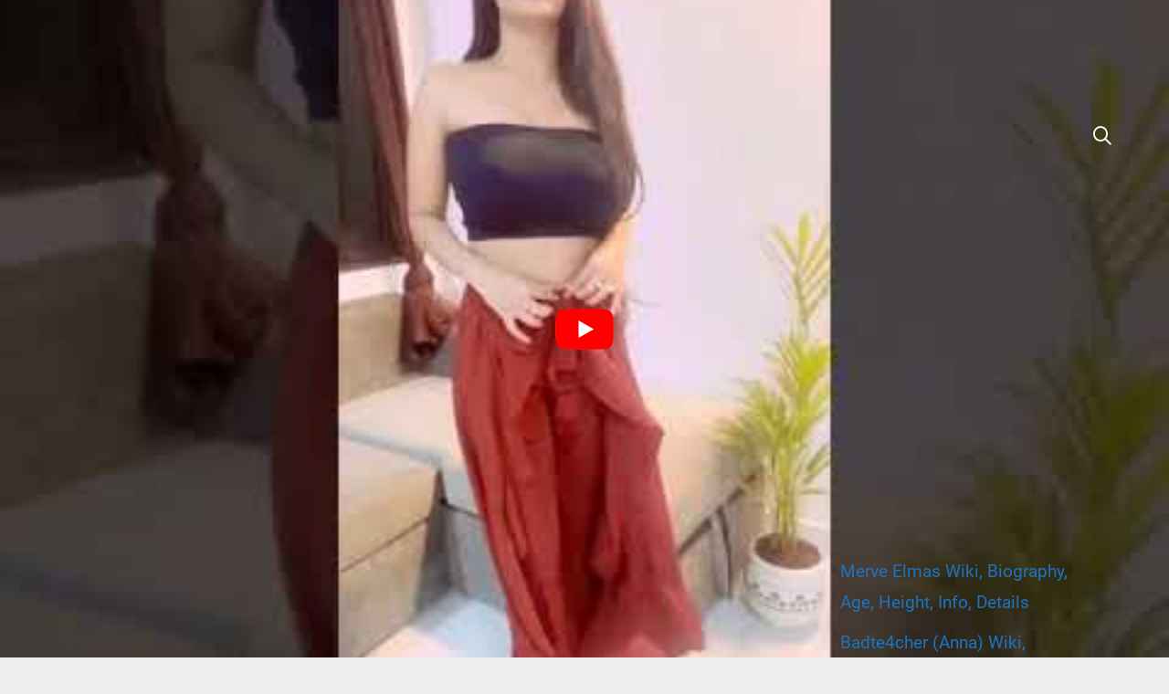

--- FILE ---
content_type: text/html; charset=UTF-8
request_url: https://www.updatedcelebrities.com/glancy-rego/
body_size: 25506
content:
<!DOCTYPE html>
<html lang="en-US">
<head><meta charset="UTF-8"><script type="1056915bbb847d973abbd4c2-text/javascript">if(navigator.userAgent.match(/MSIE|Internet Explorer/i)||navigator.userAgent.match(/Trident\/7\..*?rv:11/i)){var href=document.location.href;if(!href.match(/[?&]nowprocket/)){if(href.indexOf("?")==-1){if(href.indexOf("#")==-1){document.location.href=href+"?nowprocket=1"}else{document.location.href=href.replace("#","?nowprocket=1#")}}else{if(href.indexOf("#")==-1){document.location.href=href+"&nowprocket=1"}else{document.location.href=href.replace("#","&nowprocket=1#")}}}}</script><script type="1056915bbb847d973abbd4c2-text/javascript">class RocketLazyLoadScripts{constructor(){this.triggerEvents=["keydown","mousedown","mousemove","touchmove","touchstart","touchend","wheel"],this.userEventHandler=this._triggerListener.bind(this),this.touchStartHandler=this._onTouchStart.bind(this),this.touchMoveHandler=this._onTouchMove.bind(this),this.touchEndHandler=this._onTouchEnd.bind(this),this.clickHandler=this._onClick.bind(this),this.interceptedClicks=[],window.addEventListener("pageshow",(e=>{this.persisted=e.persisted})),window.addEventListener("DOMContentLoaded",(()=>{this._preconnect3rdParties()})),this.delayedScripts={normal:[],async:[],defer:[]},this.allJQueries=[]}_addUserInteractionListener(e){document.hidden?e._triggerListener():(this.triggerEvents.forEach((t=>window.addEventListener(t,e.userEventHandler,{passive:!0}))),window.addEventListener("touchstart",e.touchStartHandler,{passive:!0}),window.addEventListener("mousedown",e.touchStartHandler),document.addEventListener("visibilitychange",e.userEventHandler))}_removeUserInteractionListener(){this.triggerEvents.forEach((e=>window.removeEventListener(e,this.userEventHandler,{passive:!0}))),document.removeEventListener("visibilitychange",this.userEventHandler)}_onTouchStart(e){"HTML"!==e.target.tagName&&(window.addEventListener("touchend",this.touchEndHandler),window.addEventListener("mouseup",this.touchEndHandler),window.addEventListener("touchmove",this.touchMoveHandler,{passive:!0}),window.addEventListener("mousemove",this.touchMoveHandler),e.target.addEventListener("click",this.clickHandler),this._renameDOMAttribute(e.target,"onclick","rocket-onclick"))}_onTouchMove(e){window.removeEventListener("touchend",this.touchEndHandler),window.removeEventListener("mouseup",this.touchEndHandler),window.removeEventListener("touchmove",this.touchMoveHandler,{passive:!0}),window.removeEventListener("mousemove",this.touchMoveHandler),e.target.removeEventListener("click",this.clickHandler),this._renameDOMAttribute(e.target,"rocket-onclick","onclick")}_onTouchEnd(e){window.removeEventListener("touchend",this.touchEndHandler),window.removeEventListener("mouseup",this.touchEndHandler),window.removeEventListener("touchmove",this.touchMoveHandler,{passive:!0}),window.removeEventListener("mousemove",this.touchMoveHandler)}_onClick(e){e.target.removeEventListener("click",this.clickHandler),this._renameDOMAttribute(e.target,"rocket-onclick","onclick"),this.interceptedClicks.push(e),e.preventDefault(),e.stopPropagation(),e.stopImmediatePropagation()}_replayClicks(){window.removeEventListener("touchstart",this.touchStartHandler,{passive:!0}),window.removeEventListener("mousedown",this.touchStartHandler),this.interceptedClicks.forEach((e=>{e.target.dispatchEvent(new MouseEvent("click",{view:e.view,bubbles:!0,cancelable:!0}))}))}_renameDOMAttribute(e,t,n){e.hasAttribute&&e.hasAttribute(t)&&(event.target.setAttribute(n,event.target.getAttribute(t)),event.target.removeAttribute(t))}_triggerListener(){this._removeUserInteractionListener(this),"loading"===document.readyState?document.addEventListener("DOMContentLoaded",this._loadEverythingNow.bind(this)):this._loadEverythingNow()}_preconnect3rdParties(){let e=[];document.querySelectorAll("script[type=rocketlazyloadscript]").forEach((t=>{if(t.hasAttribute("src")){const n=new URL(t.src).origin;n!==location.origin&&e.push({src:n,crossOrigin:t.crossOrigin||"module"===t.getAttribute("data-rocket-type")})}})),e=[...new Map(e.map((e=>[JSON.stringify(e),e]))).values()],this._batchInjectResourceHints(e,"preconnect")}async _loadEverythingNow(){this.lastBreath=Date.now(),this._delayEventListeners(),this._delayJQueryReady(this),this._handleDocumentWrite(),this._registerAllDelayedScripts(),this._preloadAllScripts(),await this._loadScriptsFromList(this.delayedScripts.normal),await this._loadScriptsFromList(this.delayedScripts.defer),await this._loadScriptsFromList(this.delayedScripts.async);try{await this._triggerDOMContentLoaded(),await this._triggerWindowLoad()}catch(e){}window.dispatchEvent(new Event("rocket-allScriptsLoaded")),this._replayClicks()}_registerAllDelayedScripts(){document.querySelectorAll("script[type=rocketlazyloadscript]").forEach((e=>{e.hasAttribute("src")?e.hasAttribute("async")&&!1!==e.async?this.delayedScripts.async.push(e):e.hasAttribute("defer")&&!1!==e.defer||"module"===e.getAttribute("data-rocket-type")?this.delayedScripts.defer.push(e):this.delayedScripts.normal.push(e):this.delayedScripts.normal.push(e)}))}async _transformScript(e){return await this._littleBreath(),new Promise((t=>{const n=document.createElement("script");[...e.attributes].forEach((e=>{let t=e.nodeName;"type"!==t&&("data-rocket-type"===t&&(t="type"),n.setAttribute(t,e.nodeValue))})),e.hasAttribute("src")?(n.addEventListener("load",t),n.addEventListener("error",t)):(n.text=e.text,t());try{e.parentNode.replaceChild(n,e)}catch(e){t()}}))}async _loadScriptsFromList(e){const t=e.shift();return t?(await this._transformScript(t),this._loadScriptsFromList(e)):Promise.resolve()}_preloadAllScripts(){this._batchInjectResourceHints([...this.delayedScripts.normal,...this.delayedScripts.defer,...this.delayedScripts.async],"preload")}_batchInjectResourceHints(e,t){var n=document.createDocumentFragment();e.forEach((e=>{if(e.src){const i=document.createElement("link");i.href=e.src,i.rel=t,"preconnect"!==t&&(i.as="script"),e.getAttribute&&"module"===e.getAttribute("data-rocket-type")&&(i.crossOrigin=!0),e.crossOrigin&&(i.crossOrigin=e.crossOrigin),n.appendChild(i)}})),document.head.appendChild(n)}_delayEventListeners(){let e={};function t(t,n){!function(t){function n(n){return e[t].eventsToRewrite.indexOf(n)>=0?"rocket-"+n:n}e[t]||(e[t]={originalFunctions:{add:t.addEventListener,remove:t.removeEventListener},eventsToRewrite:[]},t.addEventListener=function(){arguments[0]=n(arguments[0]),e[t].originalFunctions.add.apply(t,arguments)},t.removeEventListener=function(){arguments[0]=n(arguments[0]),e[t].originalFunctions.remove.apply(t,arguments)})}(t),e[t].eventsToRewrite.push(n)}function n(e,t){let n=e[t];Object.defineProperty(e,t,{get:()=>n||function(){},set(i){e["rocket"+t]=n=i}})}t(document,"DOMContentLoaded"),t(window,"DOMContentLoaded"),t(window,"load"),t(window,"pageshow"),t(document,"readystatechange"),n(document,"onreadystatechange"),n(window,"onload"),n(window,"onpageshow")}_delayJQueryReady(e){let t=window.jQuery;Object.defineProperty(window,"jQuery",{get:()=>t,set(n){if(n&&n.fn&&!e.allJQueries.includes(n)){n.fn.ready=n.fn.init.prototype.ready=function(t){e.domReadyFired?t.bind(document)(n):document.addEventListener("rocket-DOMContentLoaded",(()=>t.bind(document)(n)))};const t=n.fn.on;n.fn.on=n.fn.init.prototype.on=function(){if(this[0]===window){function e(e){return e.split(" ").map((e=>"load"===e||0===e.indexOf("load.")?"rocket-jquery-load":e)).join(" ")}"string"==typeof arguments[0]||arguments[0]instanceof String?arguments[0]=e(arguments[0]):"object"==typeof arguments[0]&&Object.keys(arguments[0]).forEach((t=>{delete Object.assign(arguments[0],{[e(t)]:arguments[0][t]})[t]}))}return t.apply(this,arguments),this},e.allJQueries.push(n)}t=n}})}async _triggerDOMContentLoaded(){this.domReadyFired=!0,await this._littleBreath(),document.dispatchEvent(new Event("rocket-DOMContentLoaded")),await this._littleBreath(),window.dispatchEvent(new Event("rocket-DOMContentLoaded")),await this._littleBreath(),document.dispatchEvent(new Event("rocket-readystatechange")),await this._littleBreath(),document.rocketonreadystatechange&&document.rocketonreadystatechange()}async _triggerWindowLoad(){await this._littleBreath(),window.dispatchEvent(new Event("rocket-load")),await this._littleBreath(),window.rocketonload&&window.rocketonload(),await this._littleBreath(),this.allJQueries.forEach((e=>e(window).trigger("rocket-jquery-load"))),await this._littleBreath();const e=new Event("rocket-pageshow");e.persisted=this.persisted,window.dispatchEvent(e),await this._littleBreath(),window.rocketonpageshow&&window.rocketonpageshow({persisted:this.persisted})}_handleDocumentWrite(){const e=new Map;document.write=document.writeln=function(t){const n=document.currentScript,i=document.createRange(),r=n.parentElement;let o=e.get(n);void 0===o&&(o=n.nextSibling,e.set(n,o));const s=document.createDocumentFragment();i.setStart(s,0),s.appendChild(i.createContextualFragment(t)),r.insertBefore(s,o)}}async _littleBreath(){Date.now()-this.lastBreath>45&&(await this._requestAnimFrame(),this.lastBreath=Date.now())}async _requestAnimFrame(){return document.hidden?new Promise((e=>setTimeout(e))):new Promise((e=>requestAnimationFrame(e)))}static run(){const e=new RocketLazyLoadScripts;e._addUserInteractionListener(e)}}RocketLazyLoadScripts.run();</script>
	
	<style>
#wpadminbar #wp-admin-bar-wccp_free_top_button .ab-icon:before {
	content: "\f160";
	color: #02CA02;
	top: 3px;
}
#wpadminbar #wp-admin-bar-wccp_free_top_button .ab-icon {
	transform: rotate(45deg);
}
</style>
<meta name='robots' content='index, follow, max-image-preview:large, max-snippet:-1, max-video-preview:-1' />
	<style>img:is([sizes="auto" i], [sizes^="auto," i]) { contain-intrinsic-size: 3000px 1500px }</style>
	<meta name="viewport" content="width=device-width, initial-scale=1">
	<!-- This site is optimized with the Yoast SEO plugin v25.5 - https://yoast.com/wordpress/plugins/seo/ -->
	<title>Glancy Rego Biography, Age, Wiki, Height, Bio, Info, Boyfriend, Birthday</title>
	<meta name="description" content="She is a model, actor, and Social Influencer. Glancy is well-known for posting hot and bold photos and videos. Glancy Rego Biography" />
	<link rel="canonical" href="https://www.updatedcelebrities.com/glancy-rego/" />
	<meta property="og:locale" content="en_US" />
	<meta property="og:type" content="article" />
	<meta property="og:title" content="Glancy Rego Biography, Age, Wiki, Height, Bio, Info, Details, Boyfriend, Birthday" />
	<meta property="og:description" content="Updated-Celebrities" />
	<meta property="og:url" content="https://www.updatedcelebrities.com/glancy-rego/" />
	<meta property="og:site_name" content="Updated-Celebrities" />
	<meta property="article:publisher" content="https://www.facebook.com/profile.php?id=100052863212343" />
	<meta property="article:author" content="https://www.facebook.com/profile.php?id=100052863212343" />
	<meta property="article:published_time" content="2020-08-23T17:36:06+00:00" />
	<meta property="article:modified_time" content="2020-08-23T17:36:17+00:00" />
	<meta property="og:image" content="https://www.updatedcelebrities.com/wp-content/uploads/2020/08/IMG_20200823_213616.jpg" />
	<meta property="og:image:width" content="1080" />
	<meta property="og:image:height" content="1345" />
	<meta property="og:image:type" content="image/jpeg" />
	<meta name="author" content="ankit" />
	<meta name="twitter:card" content="summary_large_image" />
	<meta name="twitter:title" content="Glancy Rego Biography, Age, Wiki, Height, Bio, Info, Details, Boyfriend, Birthday" />
	<meta name="twitter:description" content="Updated-Celebrities" />
	<meta name="twitter:image" content="https://www.updatedcelebrities.com/wp-content/uploads/2020/08/IMG_20200823_213616.jpg" />
	<meta name="twitter:creator" content="@Celebrities121" />
	<meta name="twitter:site" content="@Celebrities121" />
	<meta name="twitter:label1" content="Written by" />
	<meta name="twitter:data1" content="" />
	<meta name="twitter:label2" content="Est. reading time" />
	<meta name="twitter:data2" content="2 minutes" />
	<script type="application/ld+json" class="yoast-schema-graph">{"@context":"https://schema.org","@graph":[{"@type":"Article","@id":"https://www.updatedcelebrities.com/glancy-rego/#article","isPartOf":{"@id":"https://www.updatedcelebrities.com/glancy-rego/"},"author":{"name":"ankit","@id":"https://www.updatedcelebrities.com/#/schema/person/2ee8fad9114e26ed268a0b7926639986"},"headline":"Glancy Rego Biography, Age, Wiki, Height, Bio, Info, Details, Boyfriend, Birthday","datePublished":"2020-08-23T17:36:06+00:00","dateModified":"2020-08-23T17:36:17+00:00","mainEntityOfPage":{"@id":"https://www.updatedcelebrities.com/glancy-rego/"},"wordCount":397,"commentCount":0,"publisher":{"@id":"https://www.updatedcelebrities.com/#organization"},"image":{"@id":"https://www.updatedcelebrities.com/glancy-rego/#primaryimage"},"thumbnailUrl":"https://www.updatedcelebrities.com/wp-content/uploads/2020/08/IMG_20200823_213616.jpg","keywords":["Glancy Rego"],"articleSection":["Models","Social Influencer"],"inLanguage":"en-US","potentialAction":[{"@type":"CommentAction","name":"Comment","target":["https://www.updatedcelebrities.com/glancy-rego/#respond"]}]},{"@type":"WebPage","@id":"https://www.updatedcelebrities.com/glancy-rego/","url":"https://www.updatedcelebrities.com/glancy-rego/","name":"Glancy Rego Biography, Age, Wiki, Height, Bio, Info, Boyfriend, Birthday","isPartOf":{"@id":"https://www.updatedcelebrities.com/#website"},"primaryImageOfPage":{"@id":"https://www.updatedcelebrities.com/glancy-rego/#primaryimage"},"image":{"@id":"https://www.updatedcelebrities.com/glancy-rego/#primaryimage"},"thumbnailUrl":"https://www.updatedcelebrities.com/wp-content/uploads/2020/08/IMG_20200823_213616.jpg","datePublished":"2020-08-23T17:36:06+00:00","dateModified":"2020-08-23T17:36:17+00:00","description":"She is a model, actor, and Social Influencer. Glancy is well-known for posting hot and bold photos and videos. Glancy Rego Biography","breadcrumb":{"@id":"https://www.updatedcelebrities.com/glancy-rego/#breadcrumb"},"inLanguage":"en-US","potentialAction":[{"@type":"ReadAction","target":["https://www.updatedcelebrities.com/glancy-rego/"]}]},{"@type":"ImageObject","inLanguage":"en-US","@id":"https://www.updatedcelebrities.com/glancy-rego/#primaryimage","url":"https://www.updatedcelebrities.com/wp-content/uploads/2020/08/IMG_20200823_213616.jpg","contentUrl":"https://www.updatedcelebrities.com/wp-content/uploads/2020/08/IMG_20200823_213616.jpg","width":723,"height":900},{"@type":"BreadcrumbList","@id":"https://www.updatedcelebrities.com/glancy-rego/#breadcrumb","itemListElement":[{"@type":"ListItem","position":1,"name":"Home","item":"https://www.updatedcelebrities.com/"},{"@type":"ListItem","position":2,"name":"Glancy Rego Biography, Age, Wiki, Height, Bio, Info, Details, Boyfriend, Birthday"}]},{"@type":"WebSite","@id":"https://www.updatedcelebrities.com/#website","url":"https://www.updatedcelebrities.com/","name":"Updated-Celebrities","description":"Know More About Your Favourite Celeb","publisher":{"@id":"https://www.updatedcelebrities.com/#organization"},"potentialAction":[{"@type":"SearchAction","target":{"@type":"EntryPoint","urlTemplate":"https://www.updatedcelebrities.com/?s={search_term_string}"},"query-input":{"@type":"PropertyValueSpecification","valueRequired":true,"valueName":"search_term_string"}}],"inLanguage":"en-US"},{"@type":"Organization","@id":"https://www.updatedcelebrities.com/#organization","name":"Updated Celebrities","url":"https://www.updatedcelebrities.com/","logo":{"@type":"ImageObject","inLanguage":"en-US","@id":"https://www.updatedcelebrities.com/#/schema/logo/image/","url":"https://www.updatedcelebrities.com/wp-content/uploads/2020/06/c47dc731-18f4-4483-8bf0-0e1f3015920a_200x200.png","contentUrl":"https://www.updatedcelebrities.com/wp-content/uploads/2020/06/c47dc731-18f4-4483-8bf0-0e1f3015920a_200x200.png","width":200,"height":200,"caption":"Updated Celebrities"},"image":{"@id":"https://www.updatedcelebrities.com/#/schema/logo/image/"},"sameAs":["https://www.facebook.com/profile.php?id=100052863212343","https://x.com/Celebrities121","https://www.instagram.com/updatedcelebrities/?hl=en","https://www.linkedin.com/in/ankit-sharma-643a8b1b0/","https://in.pinterest.com/updatedcelebrities75/"]},{"@type":"Person","@id":"https://www.updatedcelebrities.com/#/schema/person/2ee8fad9114e26ed268a0b7926639986","name":"ankit","image":{"@type":"ImageObject","inLanguage":"en-US","@id":"https://www.updatedcelebrities.com/#/schema/person/image/","url":"https://secure.gravatar.com/avatar/13adfd50732698a7841cf9c4cc7f9da747f09a98df1c69d11e2c5c170f869a77?s=96&d=mm&r=g","contentUrl":"https://secure.gravatar.com/avatar/13adfd50732698a7841cf9c4cc7f9da747f09a98df1c69d11e2c5c170f869a77?s=96&d=mm&r=g","caption":"ankit"},"sameAs":["http://www.updatedcelebrities.com","https://www.facebook.com/profile.php?id=100052863212343","https://www.instagram.com/updatedcelebrities/?hl=en","https://www.linkedin.com/in/ankit-sharma-643a8b1b0/","https://in.pinterest.com/updatedcelebrities75/","https://x.com/Celebrities121"]}]}</script>
	<!-- / Yoast SEO plugin. -->


<link rel='dns-prefetch' href='//cdn.canvasjs.com' />


<link rel="alternate" type="application/rss+xml" title="Updated-Celebrities &raquo; Feed" href="https://www.updatedcelebrities.com/feed/" />
<link rel="alternate" type="application/rss+xml" title="Updated-Celebrities &raquo; Comments Feed" href="https://www.updatedcelebrities.com/comments/feed/" />
<link rel="alternate" type="application/rss+xml" title="Updated-Celebrities &raquo; Glancy Rego Biography, Age, Wiki, Height, Bio, Info, Details, Boyfriend, Birthday Comments Feed" href="https://www.updatedcelebrities.com/glancy-rego/feed/" />
		<!-- This site uses the Google Analytics by ExactMetrics plugin v8.6.2 - Using Analytics tracking - https://www.exactmetrics.com/ -->
		<!-- Note: ExactMetrics is not currently configured on this site. The site owner needs to authenticate with Google Analytics in the ExactMetrics settings panel. -->
					<!-- No tracking code set -->
				<!-- / Google Analytics by ExactMetrics -->
		<script type="rocketlazyloadscript">
window._wpemojiSettings = {"baseUrl":"https:\/\/s.w.org\/images\/core\/emoji\/16.0.1\/72x72\/","ext":".png","svgUrl":"https:\/\/s.w.org\/images\/core\/emoji\/16.0.1\/svg\/","svgExt":".svg","source":{"concatemoji":"https:\/\/www.updatedcelebrities.com\/wp-includes\/js\/wp-emoji-release.min.js?ver=6.8.2"}};
/*! This file is auto-generated */
!function(s,n){var o,i,e;function c(e){try{var t={supportTests:e,timestamp:(new Date).valueOf()};sessionStorage.setItem(o,JSON.stringify(t))}catch(e){}}function p(e,t,n){e.clearRect(0,0,e.canvas.width,e.canvas.height),e.fillText(t,0,0);var t=new Uint32Array(e.getImageData(0,0,e.canvas.width,e.canvas.height).data),a=(e.clearRect(0,0,e.canvas.width,e.canvas.height),e.fillText(n,0,0),new Uint32Array(e.getImageData(0,0,e.canvas.width,e.canvas.height).data));return t.every(function(e,t){return e===a[t]})}function u(e,t){e.clearRect(0,0,e.canvas.width,e.canvas.height),e.fillText(t,0,0);for(var n=e.getImageData(16,16,1,1),a=0;a<n.data.length;a++)if(0!==n.data[a])return!1;return!0}function f(e,t,n,a){switch(t){case"flag":return n(e,"\ud83c\udff3\ufe0f\u200d\u26a7\ufe0f","\ud83c\udff3\ufe0f\u200b\u26a7\ufe0f")?!1:!n(e,"\ud83c\udde8\ud83c\uddf6","\ud83c\udde8\u200b\ud83c\uddf6")&&!n(e,"\ud83c\udff4\udb40\udc67\udb40\udc62\udb40\udc65\udb40\udc6e\udb40\udc67\udb40\udc7f","\ud83c\udff4\u200b\udb40\udc67\u200b\udb40\udc62\u200b\udb40\udc65\u200b\udb40\udc6e\u200b\udb40\udc67\u200b\udb40\udc7f");case"emoji":return!a(e,"\ud83e\udedf")}return!1}function g(e,t,n,a){var r="undefined"!=typeof WorkerGlobalScope&&self instanceof WorkerGlobalScope?new OffscreenCanvas(300,150):s.createElement("canvas"),o=r.getContext("2d",{willReadFrequently:!0}),i=(o.textBaseline="top",o.font="600 32px Arial",{});return e.forEach(function(e){i[e]=t(o,e,n,a)}),i}function t(e){var t=s.createElement("script");t.src=e,t.defer=!0,s.head.appendChild(t)}"undefined"!=typeof Promise&&(o="wpEmojiSettingsSupports",i=["flag","emoji"],n.supports={everything:!0,everythingExceptFlag:!0},e=new Promise(function(e){s.addEventListener("DOMContentLoaded",e,{once:!0})}),new Promise(function(t){var n=function(){try{var e=JSON.parse(sessionStorage.getItem(o));if("object"==typeof e&&"number"==typeof e.timestamp&&(new Date).valueOf()<e.timestamp+604800&&"object"==typeof e.supportTests)return e.supportTests}catch(e){}return null}();if(!n){if("undefined"!=typeof Worker&&"undefined"!=typeof OffscreenCanvas&&"undefined"!=typeof URL&&URL.createObjectURL&&"undefined"!=typeof Blob)try{var e="postMessage("+g.toString()+"("+[JSON.stringify(i),f.toString(),p.toString(),u.toString()].join(",")+"));",a=new Blob([e],{type:"text/javascript"}),r=new Worker(URL.createObjectURL(a),{name:"wpTestEmojiSupports"});return void(r.onmessage=function(e){c(n=e.data),r.terminate(),t(n)})}catch(e){}c(n=g(i,f,p,u))}t(n)}).then(function(e){for(var t in e)n.supports[t]=e[t],n.supports.everything=n.supports.everything&&n.supports[t],"flag"!==t&&(n.supports.everythingExceptFlag=n.supports.everythingExceptFlag&&n.supports[t]);n.supports.everythingExceptFlag=n.supports.everythingExceptFlag&&!n.supports.flag,n.DOMReady=!1,n.readyCallback=function(){n.DOMReady=!0}}).then(function(){return e}).then(function(){var e;n.supports.everything||(n.readyCallback(),(e=n.source||{}).concatemoji?t(e.concatemoji):e.wpemoji&&e.twemoji&&(t(e.twemoji),t(e.wpemoji)))}))}((window,document),window._wpemojiSettings);
</script>
<style id='wp-emoji-styles-inline-css'>

	img.wp-smiley, img.emoji {
		display: inline !important;
		border: none !important;
		box-shadow: none !important;
		height: 1em !important;
		width: 1em !important;
		margin: 0 0.07em !important;
		vertical-align: -0.1em !important;
		background: none !important;
		padding: 0 !important;
	}
</style>
<link rel='stylesheet' id='wp-block-library-css' href='https://www.updatedcelebrities.com/wp-includes/css/dist/block-library/style.min.css?ver=6.8.2' media='all' />
<style id='classic-theme-styles-inline-css'>
/*! This file is auto-generated */
.wp-block-button__link{color:#fff;background-color:#32373c;border-radius:9999px;box-shadow:none;text-decoration:none;padding:calc(.667em + 2px) calc(1.333em + 2px);font-size:1.125em}.wp-block-file__button{background:#32373c;color:#fff;text-decoration:none}
</style>
<style id='global-styles-inline-css'>
:root{--wp--preset--aspect-ratio--square: 1;--wp--preset--aspect-ratio--4-3: 4/3;--wp--preset--aspect-ratio--3-4: 3/4;--wp--preset--aspect-ratio--3-2: 3/2;--wp--preset--aspect-ratio--2-3: 2/3;--wp--preset--aspect-ratio--16-9: 16/9;--wp--preset--aspect-ratio--9-16: 9/16;--wp--preset--color--black: #000000;--wp--preset--color--cyan-bluish-gray: #abb8c3;--wp--preset--color--white: #ffffff;--wp--preset--color--pale-pink: #f78da7;--wp--preset--color--vivid-red: #cf2e2e;--wp--preset--color--luminous-vivid-orange: #ff6900;--wp--preset--color--luminous-vivid-amber: #fcb900;--wp--preset--color--light-green-cyan: #7bdcb5;--wp--preset--color--vivid-green-cyan: #00d084;--wp--preset--color--pale-cyan-blue: #8ed1fc;--wp--preset--color--vivid-cyan-blue: #0693e3;--wp--preset--color--vivid-purple: #9b51e0;--wp--preset--color--contrast: var(--contrast);--wp--preset--color--contrast-2: var(--contrast-2);--wp--preset--color--contrast-3: var(--contrast-3);--wp--preset--color--base: var(--base);--wp--preset--color--base-2: var(--base-2);--wp--preset--color--base-3: var(--base-3);--wp--preset--color--accent: var(--accent);--wp--preset--gradient--vivid-cyan-blue-to-vivid-purple: linear-gradient(135deg,rgba(6,147,227,1) 0%,rgb(155,81,224) 100%);--wp--preset--gradient--light-green-cyan-to-vivid-green-cyan: linear-gradient(135deg,rgb(122,220,180) 0%,rgb(0,208,130) 100%);--wp--preset--gradient--luminous-vivid-amber-to-luminous-vivid-orange: linear-gradient(135deg,rgba(252,185,0,1) 0%,rgba(255,105,0,1) 100%);--wp--preset--gradient--luminous-vivid-orange-to-vivid-red: linear-gradient(135deg,rgba(255,105,0,1) 0%,rgb(207,46,46) 100%);--wp--preset--gradient--very-light-gray-to-cyan-bluish-gray: linear-gradient(135deg,rgb(238,238,238) 0%,rgb(169,184,195) 100%);--wp--preset--gradient--cool-to-warm-spectrum: linear-gradient(135deg,rgb(74,234,220) 0%,rgb(151,120,209) 20%,rgb(207,42,186) 40%,rgb(238,44,130) 60%,rgb(251,105,98) 80%,rgb(254,248,76) 100%);--wp--preset--gradient--blush-light-purple: linear-gradient(135deg,rgb(255,206,236) 0%,rgb(152,150,240) 100%);--wp--preset--gradient--blush-bordeaux: linear-gradient(135deg,rgb(254,205,165) 0%,rgb(254,45,45) 50%,rgb(107,0,62) 100%);--wp--preset--gradient--luminous-dusk: linear-gradient(135deg,rgb(255,203,112) 0%,rgb(199,81,192) 50%,rgb(65,88,208) 100%);--wp--preset--gradient--pale-ocean: linear-gradient(135deg,rgb(255,245,203) 0%,rgb(182,227,212) 50%,rgb(51,167,181) 100%);--wp--preset--gradient--electric-grass: linear-gradient(135deg,rgb(202,248,128) 0%,rgb(113,206,126) 100%);--wp--preset--gradient--midnight: linear-gradient(135deg,rgb(2,3,129) 0%,rgb(40,116,252) 100%);--wp--preset--font-size--small: 13px;--wp--preset--font-size--medium: 20px;--wp--preset--font-size--large: 36px;--wp--preset--font-size--x-large: 42px;--wp--preset--spacing--20: 0.44rem;--wp--preset--spacing--30: 0.67rem;--wp--preset--spacing--40: 1rem;--wp--preset--spacing--50: 1.5rem;--wp--preset--spacing--60: 2.25rem;--wp--preset--spacing--70: 3.38rem;--wp--preset--spacing--80: 5.06rem;--wp--preset--shadow--natural: 6px 6px 9px rgba(0, 0, 0, 0.2);--wp--preset--shadow--deep: 12px 12px 50px rgba(0, 0, 0, 0.4);--wp--preset--shadow--sharp: 6px 6px 0px rgba(0, 0, 0, 0.2);--wp--preset--shadow--outlined: 6px 6px 0px -3px rgba(255, 255, 255, 1), 6px 6px rgba(0, 0, 0, 1);--wp--preset--shadow--crisp: 6px 6px 0px rgba(0, 0, 0, 1);}:where(.is-layout-flex){gap: 0.5em;}:where(.is-layout-grid){gap: 0.5em;}body .is-layout-flex{display: flex;}.is-layout-flex{flex-wrap: wrap;align-items: center;}.is-layout-flex > :is(*, div){margin: 0;}body .is-layout-grid{display: grid;}.is-layout-grid > :is(*, div){margin: 0;}:where(.wp-block-columns.is-layout-flex){gap: 2em;}:where(.wp-block-columns.is-layout-grid){gap: 2em;}:where(.wp-block-post-template.is-layout-flex){gap: 1.25em;}:where(.wp-block-post-template.is-layout-grid){gap: 1.25em;}.has-black-color{color: var(--wp--preset--color--black) !important;}.has-cyan-bluish-gray-color{color: var(--wp--preset--color--cyan-bluish-gray) !important;}.has-white-color{color: var(--wp--preset--color--white) !important;}.has-pale-pink-color{color: var(--wp--preset--color--pale-pink) !important;}.has-vivid-red-color{color: var(--wp--preset--color--vivid-red) !important;}.has-luminous-vivid-orange-color{color: var(--wp--preset--color--luminous-vivid-orange) !important;}.has-luminous-vivid-amber-color{color: var(--wp--preset--color--luminous-vivid-amber) !important;}.has-light-green-cyan-color{color: var(--wp--preset--color--light-green-cyan) !important;}.has-vivid-green-cyan-color{color: var(--wp--preset--color--vivid-green-cyan) !important;}.has-pale-cyan-blue-color{color: var(--wp--preset--color--pale-cyan-blue) !important;}.has-vivid-cyan-blue-color{color: var(--wp--preset--color--vivid-cyan-blue) !important;}.has-vivid-purple-color{color: var(--wp--preset--color--vivid-purple) !important;}.has-black-background-color{background-color: var(--wp--preset--color--black) !important;}.has-cyan-bluish-gray-background-color{background-color: var(--wp--preset--color--cyan-bluish-gray) !important;}.has-white-background-color{background-color: var(--wp--preset--color--white) !important;}.has-pale-pink-background-color{background-color: var(--wp--preset--color--pale-pink) !important;}.has-vivid-red-background-color{background-color: var(--wp--preset--color--vivid-red) !important;}.has-luminous-vivid-orange-background-color{background-color: var(--wp--preset--color--luminous-vivid-orange) !important;}.has-luminous-vivid-amber-background-color{background-color: var(--wp--preset--color--luminous-vivid-amber) !important;}.has-light-green-cyan-background-color{background-color: var(--wp--preset--color--light-green-cyan) !important;}.has-vivid-green-cyan-background-color{background-color: var(--wp--preset--color--vivid-green-cyan) !important;}.has-pale-cyan-blue-background-color{background-color: var(--wp--preset--color--pale-cyan-blue) !important;}.has-vivid-cyan-blue-background-color{background-color: var(--wp--preset--color--vivid-cyan-blue) !important;}.has-vivid-purple-background-color{background-color: var(--wp--preset--color--vivid-purple) !important;}.has-black-border-color{border-color: var(--wp--preset--color--black) !important;}.has-cyan-bluish-gray-border-color{border-color: var(--wp--preset--color--cyan-bluish-gray) !important;}.has-white-border-color{border-color: var(--wp--preset--color--white) !important;}.has-pale-pink-border-color{border-color: var(--wp--preset--color--pale-pink) !important;}.has-vivid-red-border-color{border-color: var(--wp--preset--color--vivid-red) !important;}.has-luminous-vivid-orange-border-color{border-color: var(--wp--preset--color--luminous-vivid-orange) !important;}.has-luminous-vivid-amber-border-color{border-color: var(--wp--preset--color--luminous-vivid-amber) !important;}.has-light-green-cyan-border-color{border-color: var(--wp--preset--color--light-green-cyan) !important;}.has-vivid-green-cyan-border-color{border-color: var(--wp--preset--color--vivid-green-cyan) !important;}.has-pale-cyan-blue-border-color{border-color: var(--wp--preset--color--pale-cyan-blue) !important;}.has-vivid-cyan-blue-border-color{border-color: var(--wp--preset--color--vivid-cyan-blue) !important;}.has-vivid-purple-border-color{border-color: var(--wp--preset--color--vivid-purple) !important;}.has-vivid-cyan-blue-to-vivid-purple-gradient-background{background: var(--wp--preset--gradient--vivid-cyan-blue-to-vivid-purple) !important;}.has-light-green-cyan-to-vivid-green-cyan-gradient-background{background: var(--wp--preset--gradient--light-green-cyan-to-vivid-green-cyan) !important;}.has-luminous-vivid-amber-to-luminous-vivid-orange-gradient-background{background: var(--wp--preset--gradient--luminous-vivid-amber-to-luminous-vivid-orange) !important;}.has-luminous-vivid-orange-to-vivid-red-gradient-background{background: var(--wp--preset--gradient--luminous-vivid-orange-to-vivid-red) !important;}.has-very-light-gray-to-cyan-bluish-gray-gradient-background{background: var(--wp--preset--gradient--very-light-gray-to-cyan-bluish-gray) !important;}.has-cool-to-warm-spectrum-gradient-background{background: var(--wp--preset--gradient--cool-to-warm-spectrum) !important;}.has-blush-light-purple-gradient-background{background: var(--wp--preset--gradient--blush-light-purple) !important;}.has-blush-bordeaux-gradient-background{background: var(--wp--preset--gradient--blush-bordeaux) !important;}.has-luminous-dusk-gradient-background{background: var(--wp--preset--gradient--luminous-dusk) !important;}.has-pale-ocean-gradient-background{background: var(--wp--preset--gradient--pale-ocean) !important;}.has-electric-grass-gradient-background{background: var(--wp--preset--gradient--electric-grass) !important;}.has-midnight-gradient-background{background: var(--wp--preset--gradient--midnight) !important;}.has-small-font-size{font-size: var(--wp--preset--font-size--small) !important;}.has-medium-font-size{font-size: var(--wp--preset--font-size--medium) !important;}.has-large-font-size{font-size: var(--wp--preset--font-size--large) !important;}.has-x-large-font-size{font-size: var(--wp--preset--font-size--x-large) !important;}
:where(.wp-block-post-template.is-layout-flex){gap: 1.25em;}:where(.wp-block-post-template.is-layout-grid){gap: 1.25em;}
:where(.wp-block-columns.is-layout-flex){gap: 2em;}:where(.wp-block-columns.is-layout-grid){gap: 2em;}
:root :where(.wp-block-pullquote){font-size: 1.5em;line-height: 1.6;}
</style>
<link data-minify="1" rel='stylesheet' id='contact-form-7-css' href='https://www.updatedcelebrities.com/wp-content/cache/min/1/wp-content/plugins/contact-form-7/includes/css/styles.css?ver=1753390216' media='all' />
<link data-minify="1" rel='stylesheet' id='dashicons-css' href='https://www.updatedcelebrities.com/wp-content/cache/min/1/wp-includes/css/dashicons.min.css?ver=1753390216' media='all' />
<link rel='stylesheet' id='admin-bar-css' href='https://www.updatedcelebrities.com/wp-includes/css/admin-bar.min.css?ver=6.8.2' media='all' />
<style id='admin-bar-inline-css'>

    .canvasjs-chart-credit{
        display: none !important;
    }
    #vtrtsFreeChart canvas {
    border-radius: 6px;
}

.vtrts-free-adminbar-weekly-title {
    font-weight: bold;
    font-size: 14px;
    color: #fff;
    margin-bottom: 6px;
}

        #wpadminbar #wp-admin-bar-vtrts_free_top_button .ab-icon:before {
            content: "\f185";
            color: #1DAE22;
            top: 3px;
        }
    #wp-admin-bar-vtrts_pro_top_button .ab-item {
        min-width: 180px;
    }
    .vtrts-free-adminbar-dropdown {
        min-width: 420px ;
        padding: 18px 18px 12px 18px;
        background: #23282d;
        color: #fff;
        border-radius: 8px;
        box-shadow: 0 4px 24px rgba(0,0,0,0.15);
        margin-top: 10px;
    }
    .vtrts-free-adminbar-grid {
        display: grid;
        grid-template-columns: 1fr 1fr;
        gap: 18px 18px; /* row-gap column-gap */
        margin-bottom: 18px;
    }
    .vtrts-free-adminbar-card {
        background: #2c3338;
        border-radius: 8px;
        padding: 18px 18px 12px 18px;
        box-shadow: 0 2px 8px rgba(0,0,0,0.07);
        display: flex;
        flex-direction: column;
        align-items: flex-start;
    }
    /* Extra margin for the right column */
    .vtrts-free-adminbar-card:nth-child(2),
    .vtrts-free-adminbar-card:nth-child(4) {
        margin-left: 10px !important;
        padding-left: 10px !important;
                padding-top: 6px !important;

        margin-right: 10px !important;
        padding-right : 10px !important;
        margin-top: 10px !important;
    }
    .vtrts-free-adminbar-card:nth-child(1),
    .vtrts-free-adminbar-card:nth-child(3) {
        margin-left: 10px !important;
        padding-left: 10px !important;
                padding-top: 6px !important;

        margin-top: 10px !important;
                padding-right : 10px !important;

    }
    /* Extra margin for the bottom row */
    .vtrts-free-adminbar-card:nth-child(3),
    .vtrts-free-adminbar-card:nth-child(4) {
        margin-top: 6px !important;
        padding-top: 6px !important;
        margin-top: 10px !important;
    }
    .vtrts-free-adminbar-card-title {
        font-size: 14px;
        font-weight: 800;
        margin-bottom: 6px;
        color: #fff;
    }
    .vtrts-free-adminbar-card-value {
        font-size: 22px;
        font-weight: bold;
        color: #1DAE22;
        margin-bottom: 4px;
    }
    .vtrts-free-adminbar-card-sub {
        font-size: 12px;
        color: #aaa;
    }
    .vtrts-free-adminbar-btn-wrap {
        text-align: center;
        margin-top: 8px;
    }

    #wp-admin-bar-vtrts_free_top_button .ab-item{
    min-width: 80px !important;
        padding: 0px !important;
    .vtrts-free-adminbar-btn {
        display: inline-block;
        background: #1DAE22;
        color: #fff !important;
        font-weight: bold;
        padding: 8px 28px;
        border-radius: 6px;
        text-decoration: none;
        font-size: 15px;
        transition: background 0.2s;
        margin-top: 8px;
    }
    .vtrts-free-adminbar-btn:hover {
        background: #15991b;
        color: #fff !important;
    }

    .vtrts-free-adminbar-dropdown-wrap { min-width: 0; padding: 0; }
    #wpadminbar #wp-admin-bar-vtrts_free_top_button .vtrts-free-adminbar-dropdown { display: none; position: absolute; left: 0; top: 100%; z-index: 99999; }
    #wpadminbar #wp-admin-bar-vtrts_free_top_button:hover .vtrts-free-adminbar-dropdown { display: block; }
    
        .ab-empty-item #wp-admin-bar-vtrts_free_top_button-default .ab-empty-item{
    height:0px !important;
    padding :0px !important;
     }
            #wpadminbar .quicklinks .ab-empty-item{
        padding:0px !important;
    }
    .vtrts-free-adminbar-dropdown {
    min-width: 420px;
    padding: 18px 18px 12px 18px;
    background: #23282d;
    color: #fff;
    border-radius: 12px; /* more rounded */
    box-shadow: 0 8px 32px rgba(0,0,0,0.25); /* deeper shadow */
    margin-top: 10px;
}

.vtrts-free-adminbar-btn-wrap {
    text-align: center;
    margin-top: 18px; /* more space above */
}

.vtrts-free-adminbar-btn {
    display: inline-block;
    background: #1DAE22;
    color: #fff !important;
    font-weight: bold;
    padding: 5px 22px;
    border-radius: 8px;
    text-decoration: none;
    font-size: 17px;
    transition: background 0.2s, box-shadow 0.2s;
    margin-top: 8px;
    box-shadow: 0 2px 8px rgba(29,174,34,0.15);
    text-align: center;
    line-height: 1.6;
    
}
.vtrts-free-adminbar-btn:hover {
    background: #15991b;
    color: #fff !important;
    box-shadow: 0 4px 16px rgba(29,174,34,0.25);
}
    


</style>
<link rel='stylesheet' id='generate-comments-css' href='https://www.updatedcelebrities.com/wp-content/themes/generatepress/assets/css/components/comments.min.css?ver=3.4.0' media='all' />
<link rel='stylesheet' id='generate-style-css' href='https://www.updatedcelebrities.com/wp-content/themes/generatepress/assets/css/main.min.css?ver=3.4.0' media='all' />
<style id='generate-style-inline-css'>
body{background-color:#efefef;color:#3a3a3a;}a{color:#1e73be;}a:hover, a:focus, a:active{color:#000000;}.wp-block-group__inner-container{max-width:1200px;margin-left:auto;margin-right:auto;}.site-header .header-image{width:210px;}.generate-back-to-top{font-size:20px;border-radius:3px;position:fixed;bottom:30px;right:30px;line-height:40px;width:40px;text-align:center;z-index:10;transition:opacity 300ms ease-in-out;opacity:0.1;transform:translateY(1000px);}.generate-back-to-top__show{opacity:1;transform:translateY(0);}.navigation-search{position:absolute;left:-99999px;pointer-events:none;visibility:hidden;z-index:20;width:100%;top:0;transition:opacity 100ms ease-in-out;opacity:0;}.navigation-search.nav-search-active{left:0;right:0;pointer-events:auto;visibility:visible;opacity:1;}.navigation-search input[type="search"]{outline:0;border:0;vertical-align:bottom;line-height:1;opacity:0.9;width:100%;z-index:20;border-radius:0;-webkit-appearance:none;height:60px;}.navigation-search input::-ms-clear{display:none;width:0;height:0;}.navigation-search input::-ms-reveal{display:none;width:0;height:0;}.navigation-search input::-webkit-search-decoration, .navigation-search input::-webkit-search-cancel-button, .navigation-search input::-webkit-search-results-button, .navigation-search input::-webkit-search-results-decoration{display:none;}.gen-sidebar-nav .navigation-search{top:auto;bottom:0;}.dropdown-click .main-navigation ul ul{display:none;visibility:hidden;}.dropdown-click .main-navigation ul ul ul.toggled-on{left:0;top:auto;position:relative;box-shadow:none;border-bottom:1px solid rgba(0,0,0,0.05);}.dropdown-click .main-navigation ul ul li:last-child > ul.toggled-on{border-bottom:0;}.dropdown-click .main-navigation ul.toggled-on, .dropdown-click .main-navigation ul li.sfHover > ul.toggled-on{display:block;left:auto;right:auto;opacity:1;visibility:visible;pointer-events:auto;height:auto;overflow:visible;float:none;}.dropdown-click .main-navigation.sub-menu-left .sub-menu.toggled-on, .dropdown-click .main-navigation.sub-menu-left ul li.sfHover > ul.toggled-on{right:0;}.dropdown-click nav ul ul ul{background-color:transparent;}.dropdown-click .widget-area .main-navigation ul ul{top:auto;position:absolute;float:none;width:100%;left:-99999px;}.dropdown-click .widget-area .main-navigation ul ul.toggled-on{position:relative;left:0;right:0;}.dropdown-click .widget-area.sidebar .main-navigation ul li.sfHover ul, .dropdown-click .widget-area.sidebar .main-navigation ul li:hover ul{right:0;left:0;}.dropdown-click .sfHover > a > .dropdown-menu-toggle > .gp-icon svg{transform:rotate(180deg);}:root{--contrast:#222222;--contrast-2:#575760;--contrast-3:#b2b2be;--base:#f0f0f0;--base-2:#f7f8f9;--base-3:#ffffff;--accent:#1e73be;}:root .has-contrast-color{color:var(--contrast);}:root .has-contrast-background-color{background-color:var(--contrast);}:root .has-contrast-2-color{color:var(--contrast-2);}:root .has-contrast-2-background-color{background-color:var(--contrast-2);}:root .has-contrast-3-color{color:var(--contrast-3);}:root .has-contrast-3-background-color{background-color:var(--contrast-3);}:root .has-base-color{color:var(--base);}:root .has-base-background-color{background-color:var(--base);}:root .has-base-2-color{color:var(--base-2);}:root .has-base-2-background-color{background-color:var(--base-2);}:root .has-base-3-color{color:var(--base-3);}:root .has-base-3-background-color{background-color:var(--base-3);}:root .has-accent-color{color:var(--accent);}:root .has-accent-background-color{background-color:var(--accent);}body, button, input, select, textarea{font-family:Roboto, sans-serif;font-size:19px;}body{line-height:1.8;}.main-title{font-size:33px;}@media (max-width:768px){.main-title{font-size:23px;}}h1{font-family:Arial, Helvetica, sans-serif;font-weight:400;font-size:43px;line-height:1.5;}@media (max-width:768px){h1{font-size:30px;letter-spacing:3.16px;}}h2{font-weight:300;font-size:34px;line-height:1.4;}@media (max-width:768px){h2{font-size:30px;letter-spacing:2.3px;}}h3{font-size:26px;line-height:1.4;}@media (max-width:768px){h3{font-size:25px;letter-spacing:2.54px;}}.main-navigation a, .main-navigation .menu-toggle, .main-navigation .menu-bar-items{font-size:20px;}.top-bar{background-color:#636363;color:#ffffff;}.top-bar a{color:#ffffff;}.top-bar a:hover{color:#303030;}.site-header{background-color:#ffffff;color:#3a3a3a;}.site-header a{color:#3a3a3a;}.main-title a,.main-title a:hover{color:#222222;}.site-description{color:#757575;}.main-navigation,.main-navigation ul ul{background-color:#222222;}.main-navigation .main-nav ul li a, .main-navigation .menu-toggle, .main-navigation .menu-bar-items{color:#ffffff;}.main-navigation .main-nav ul li:not([class*="current-menu-"]):hover > a, .main-navigation .main-nav ul li:not([class*="current-menu-"]):focus > a, .main-navigation .main-nav ul li.sfHover:not([class*="current-menu-"]) > a, .main-navigation .menu-bar-item:hover > a, .main-navigation .menu-bar-item.sfHover > a{color:#ffffff;background-color:#3f3f3f;}button.menu-toggle:hover,button.menu-toggle:focus{color:#ffffff;}.main-navigation .main-nav ul li[class*="current-menu-"] > a{color:#ffffff;background-color:#3f3f3f;}.navigation-search input[type="search"],.navigation-search input[type="search"]:active, .navigation-search input[type="search"]:focus, .main-navigation .main-nav ul li.search-item.active > a, .main-navigation .menu-bar-items .search-item.active > a{color:#ffffff;background-color:#3f3f3f;}.main-navigation ul ul{background-color:#3f3f3f;}.main-navigation .main-nav ul ul li a{color:#ffffff;}.main-navigation .main-nav ul ul li:not([class*="current-menu-"]):hover > a,.main-navigation .main-nav ul ul li:not([class*="current-menu-"]):focus > a, .main-navigation .main-nav ul ul li.sfHover:not([class*="current-menu-"]) > a{color:#ffffff;background-color:#4f4f4f;}.main-navigation .main-nav ul ul li[class*="current-menu-"] > a{color:#ffffff;background-color:#4f4f4f;}.separate-containers .inside-article, .separate-containers .comments-area, .separate-containers .page-header, .one-container .container, .separate-containers .paging-navigation, .inside-page-header{background-color:#ffffff;}.entry-meta{color:#595959;}.entry-meta a{color:#595959;}.entry-meta a:hover{color:#1e73be;}.sidebar .widget{background-color:#ffffff;}.sidebar .widget .widget-title{color:#000000;}.footer-widgets{background-color:#ffffff;}.footer-widgets .widget-title{color:#000000;}.site-info{color:#ffffff;background-color:#222222;}.site-info a{color:#ffffff;}.site-info a:hover{color:#606060;}.footer-bar .widget_nav_menu .current-menu-item a{color:#606060;}input[type="text"],input[type="email"],input[type="url"],input[type="password"],input[type="search"],input[type="tel"],input[type="number"],textarea,select{color:#666666;background-color:#fafafa;border-color:#cccccc;}input[type="text"]:focus,input[type="email"]:focus,input[type="url"]:focus,input[type="password"]:focus,input[type="search"]:focus,input[type="tel"]:focus,input[type="number"]:focus,textarea:focus,select:focus{color:#666666;background-color:#ffffff;border-color:#bfbfbf;}button,html input[type="button"],input[type="reset"],input[type="submit"],a.button,a.wp-block-button__link:not(.has-background){color:#ffffff;background-color:#666666;}button:hover,html input[type="button"]:hover,input[type="reset"]:hover,input[type="submit"]:hover,a.button:hover,button:focus,html input[type="button"]:focus,input[type="reset"]:focus,input[type="submit"]:focus,a.button:focus,a.wp-block-button__link:not(.has-background):active,a.wp-block-button__link:not(.has-background):focus,a.wp-block-button__link:not(.has-background):hover{color:#ffffff;background-color:#3f3f3f;}a.generate-back-to-top{background-color:rgba( 0,0,0,0.4 );color:#ffffff;}a.generate-back-to-top:hover,a.generate-back-to-top:focus{background-color:rgba( 0,0,0,0.6 );color:#ffffff;}:root{--gp-search-modal-bg-color:var(--base-3);--gp-search-modal-text-color:var(--contrast);--gp-search-modal-overlay-bg-color:rgba(0,0,0,0.2);}@media (max-width:768px){.main-navigation .menu-bar-item:hover > a, .main-navigation .menu-bar-item.sfHover > a{background:none;color:#ffffff;}}.inside-top-bar{padding:10px;}.inside-top-bar.grid-container{max-width:1220px;}.inside-header{padding:40px;}.inside-header.grid-container{max-width:1280px;}.site-main .wp-block-group__inner-container{padding:40px;}.separate-containers .paging-navigation{padding-top:20px;padding-bottom:20px;}.entry-content .alignwide, body:not(.no-sidebar) .entry-content .alignfull{margin-left:-40px;width:calc(100% + 80px);max-width:calc(100% + 80px);}.rtl .menu-item-has-children .dropdown-menu-toggle{padding-left:20px;}.rtl .main-navigation .main-nav ul li.menu-item-has-children > a{padding-right:20px;}.footer-widgets-container.grid-container{max-width:1280px;}.inside-site-info{padding:20px;}.inside-site-info.grid-container{max-width:1240px;}@media (max-width:768px){.separate-containers .inside-article, .separate-containers .comments-area, .separate-containers .page-header, .separate-containers .paging-navigation, .one-container .site-content, .inside-page-header{padding:30px;}.site-main .wp-block-group__inner-container{padding:30px;}.inside-site-info{padding-right:10px;padding-left:10px;}.entry-content .alignwide, body:not(.no-sidebar) .entry-content .alignfull{margin-left:-30px;width:calc(100% + 60px);max-width:calc(100% + 60px);}.one-container .site-main .paging-navigation{margin-bottom:20px;}}/* End cached CSS */.is-right-sidebar{width:30%;}.is-left-sidebar{width:30%;}.site-content .content-area{width:70%;}@media (max-width:768px){.main-navigation .menu-toggle,.sidebar-nav-mobile:not(#sticky-placeholder){display:block;}.main-navigation ul,.gen-sidebar-nav,.main-navigation:not(.slideout-navigation):not(.toggled) .main-nav > ul,.has-inline-mobile-toggle #site-navigation .inside-navigation > *:not(.navigation-search):not(.main-nav){display:none;}.nav-align-right .inside-navigation,.nav-align-center .inside-navigation{justify-content:space-between;}}
</style>
<link data-minify="1" rel='stylesheet' id='generate-font-icons-css' href='https://www.updatedcelebrities.com/wp-content/cache/min/1/wp-content/themes/generatepress/assets/css/components/font-icons.min.css?ver=1753390216' media='all' />
<link data-minify="1" rel='stylesheet' id='generate-google-fonts-css' href='https://www.updatedcelebrities.com/wp-content/cache/min/1/wp-content/uploads/omgf/generate-google-fonts/generate-google-fonts.css?ver=1753390216' media='all' />
<link data-minify="1" rel='stylesheet' id='tablepress-default-css' href='https://www.updatedcelebrities.com/wp-content/cache/min/1/wp-content/plugins/tablepress/css/build/default.css?ver=1753390216' media='all' />
<style id='rocket-lazyload-inline-css'>
.rll-youtube-player{position:relative;padding-bottom:56.23%;height:0;overflow:hidden;max-width:100%;}.rll-youtube-player:focus-within{outline: 2px solid currentColor;outline-offset: 5px;}.rll-youtube-player iframe{position:absolute;top:0;left:0;width:100%;height:100%;z-index:100;background:0 0}.rll-youtube-player img{bottom:0;display:block;left:0;margin:auto;max-width:100%;width:100%;position:absolute;right:0;top:0;border:none;height:auto;-webkit-transition:.4s all;-moz-transition:.4s all;transition:.4s all}.rll-youtube-player img:hover{-webkit-filter:brightness(75%)}.rll-youtube-player .play{height:100%;width:100%;left:0;top:0;position:absolute;background:url(https://www.updatedcelebrities.com/wp-content/plugins/wp-rocket/assets/img/youtube.png) no-repeat center;background-color: transparent !important;cursor:pointer;border:none;}.wp-embed-responsive .wp-has-aspect-ratio .rll-youtube-player{position:absolute;padding-bottom:0;width:100%;height:100%;top:0;bottom:0;left:0;right:0}
</style>
<script id="ahc_front_js-js-extra" type="1056915bbb847d973abbd4c2-text/javascript">
var ahc_ajax_front = {"ajax_url":"https:\/\/www.updatedcelebrities.com\/wp-admin\/admin-ajax.php","plugin_url":"https:\/\/www.updatedcelebrities.com\/wp-content\/plugins\/visitors-traffic-real-time-statistics\/","page_id":"3058","page_title":"Glancy Rego Biography, Age, Wiki, Height, Bio, Info, Details, Boyfriend, Birthday","post_type":"post"};
</script>
<script type="rocketlazyloadscript" data-minify="1" src="https://www.updatedcelebrities.com/wp-content/cache/min/1/wp-content/plugins/visitors-traffic-real-time-statistics/js/front.js?ver=1753390216" id="ahc_front_js-js" defer></script>
<script type="rocketlazyloadscript" src="https://www.updatedcelebrities.com/wp-includes/js/jquery/jquery.min.js?ver=3.7.1" id="jquery-core-js" defer></script>
<script type="rocketlazyloadscript" src="https://www.updatedcelebrities.com/wp-includes/js/jquery/jquery-migrate.min.js?ver=3.4.1" id="jquery-migrate-js" defer></script>
<link rel="https://api.w.org/" href="https://www.updatedcelebrities.com/wp-json/" /><link rel="alternate" title="JSON" type="application/json" href="https://www.updatedcelebrities.com/wp-json/wp/v2/posts/3058" /><link rel="EditURI" type="application/rsd+xml" title="RSD" href="https://www.updatedcelebrities.com/xmlrpc.php?rsd" />
<meta name="generator" content="WordPress 6.8.2" />
<link rel='shortlink' href='https://www.updatedcelebrities.com/?p=3058' />
<link rel="alternate" title="oEmbed (JSON)" type="application/json+oembed" href="https://www.updatedcelebrities.com/wp-json/oembed/1.0/embed?url=https%3A%2F%2Fwww.updatedcelebrities.com%2Fglancy-rego%2F" />
<link rel="alternate" title="oEmbed (XML)" type="text/xml+oembed" href="https://www.updatedcelebrities.com/wp-json/oembed/1.0/embed?url=https%3A%2F%2Fwww.updatedcelebrities.com%2Fglancy-rego%2F&#038;format=xml" />
<!-- Google tag (gtag.js) -->
<script type="rocketlazyloadscript" async src="https://www.googletagmanager.com/gtag/js?id=UA-152705772-1"></script>
<script type="rocketlazyloadscript">
  window.dataLayer = window.dataLayer || [];
  function gtag(){dataLayer.push(arguments);}
  gtag('js', new Date());

  gtag('config', 'UA-152705772-1');
</script>

<!-- Global site tag (gtag.js) - Google Analytics -->
<script type="rocketlazyloadscript" async src="https://www.googletagmanager.com/gtag/js?id=UA-152718146-1"></script>
<script type="rocketlazyloadscript">
  window.dataLayer = window.dataLayer || [];
  function gtag(){dataLayer.push(arguments);}
  gtag('js', new Date());

  gtag('config', 'UA-152718146-1');


<script data-minify="1" async custom-element="amp-auto-ads"
        src="https://www.updatedcelebrities.com/wp-content/cache/min/1/v0/amp-auto-ads-0.1.js?ver=1753390216">
</script>
</script>


<script type="rocketlazyloadscript" data-ad-client="ca-pub-6711220335751065" async src="https://pagead2.googlesyndication.com/pagead/js/adsbygoogle.js"></script>

		<script type="rocketlazyloadscript">
			var jabvfcr = {
				selector: "DIV.copyright-bar",
				manipulation: "html",
				html: 'Updated-Celebrities| Copyright @ 2021'
			};
		</script>
		<script type="rocketlazyloadscript" id="wpcp_disable_selection" data-rocket-type="text/javascript">
var image_save_msg='You are not allowed to save images!';
	var no_menu_msg='Context Menu disabled!';
	var smessage = "Content is protected !!";

function disableEnterKey(e)
{
	var elemtype = e.target.tagName;
	
	elemtype = elemtype.toUpperCase();
	
	if (elemtype == "TEXT" || elemtype == "TEXTAREA" || elemtype == "INPUT" || elemtype == "PASSWORD" || elemtype == "SELECT" || elemtype == "OPTION" || elemtype == "EMBED")
	{
		elemtype = 'TEXT';
	}
	
	if (e.ctrlKey){
     var key;
     if(window.event)
          key = window.event.keyCode;     //IE
     else
          key = e.which;     //firefox (97)
    //if (key != 17) alert(key);
     if (elemtype!= 'TEXT' && (key == 97 || key == 65 || key == 67 || key == 99 || key == 88 || key == 120 || key == 26 || key == 85  || key == 86 || key == 83 || key == 43 || key == 73))
     {
		if(wccp_free_iscontenteditable(e)) return true;
		show_wpcp_message('You are not allowed to copy content or view source');
		return false;
     }else
     	return true;
     }
}


/*For contenteditable tags*/
function wccp_free_iscontenteditable(e)
{
	var e = e || window.event; // also there is no e.target property in IE. instead IE uses window.event.srcElement
  	
	var target = e.target || e.srcElement;

	var elemtype = e.target.nodeName;
	
	elemtype = elemtype.toUpperCase();
	
	var iscontenteditable = "false";
		
	if(typeof target.getAttribute!="undefined" ) iscontenteditable = target.getAttribute("contenteditable"); // Return true or false as string
	
	var iscontenteditable2 = false;
	
	if(typeof target.isContentEditable!="undefined" ) iscontenteditable2 = target.isContentEditable; // Return true or false as boolean

	if(target.parentElement.isContentEditable) iscontenteditable2 = true;
	
	if (iscontenteditable == "true" || iscontenteditable2 == true)
	{
		if(typeof target.style!="undefined" ) target.style.cursor = "text";
		
		return true;
	}
}

////////////////////////////////////
function disable_copy(e)
{	
	var e = e || window.event; // also there is no e.target property in IE. instead IE uses window.event.srcElement
	
	var elemtype = e.target.tagName;
	
	elemtype = elemtype.toUpperCase();
	
	if (elemtype == "TEXT" || elemtype == "TEXTAREA" || elemtype == "INPUT" || elemtype == "PASSWORD" || elemtype == "SELECT" || elemtype == "OPTION" || elemtype == "EMBED")
	{
		elemtype = 'TEXT';
	}
	
	if(wccp_free_iscontenteditable(e)) return true;
	
	var isSafari = /Safari/.test(navigator.userAgent) && /Apple Computer/.test(navigator.vendor);
	
	var checker_IMG = '';
	if (elemtype == "IMG" && checker_IMG == 'checked' && e.detail >= 2) {show_wpcp_message(alertMsg_IMG);return false;}
	if (elemtype != "TEXT")
	{
		if (smessage !== "" && e.detail == 2)
			show_wpcp_message(smessage);
		
		if (isSafari)
			return true;
		else
			return false;
	}	
}

//////////////////////////////////////////
function disable_copy_ie()
{
	var e = e || window.event;
	var elemtype = window.event.srcElement.nodeName;
	elemtype = elemtype.toUpperCase();
	if(wccp_free_iscontenteditable(e)) return true;
	if (elemtype == "IMG") {show_wpcp_message(alertMsg_IMG);return false;}
	if (elemtype != "TEXT" && elemtype != "TEXTAREA" && elemtype != "INPUT" && elemtype != "PASSWORD" && elemtype != "SELECT" && elemtype != "OPTION" && elemtype != "EMBED")
	{
		return false;
	}
}	
function reEnable()
{
	return true;
}
document.onkeydown = disableEnterKey;
document.onselectstart = disable_copy_ie;
if(navigator.userAgent.indexOf('MSIE')==-1)
{
	document.onmousedown = disable_copy;
	document.onclick = reEnable;
}
function disableSelection(target)
{
    //For IE This code will work
    if (typeof target.onselectstart!="undefined")
    target.onselectstart = disable_copy_ie;
    
    //For Firefox This code will work
    else if (typeof target.style.MozUserSelect!="undefined")
    {target.style.MozUserSelect="none";}
    
    //All other  (ie: Opera) This code will work
    else
    target.onmousedown=function(){return false}
    target.style.cursor = "default";
}
//Calling the JS function directly just after body load
window.onload = function(){disableSelection(document.body);};

//////////////////special for safari Start////////////////
var onlongtouch;
var timer;
var touchduration = 1000; //length of time we want the user to touch before we do something

var elemtype = "";
function touchstart(e) {
	var e = e || window.event;
  // also there is no e.target property in IE.
  // instead IE uses window.event.srcElement
  	var target = e.target || e.srcElement;
	
	elemtype = window.event.srcElement.nodeName;
	
	elemtype = elemtype.toUpperCase();
	
	if(!wccp_pro_is_passive()) e.preventDefault();
	if (!timer) {
		timer = setTimeout(onlongtouch, touchduration);
	}
}

function touchend() {
    //stops short touches from firing the event
    if (timer) {
        clearTimeout(timer);
        timer = null;
    }
	onlongtouch();
}

onlongtouch = function(e) { //this will clear the current selection if anything selected
	
	if (elemtype != "TEXT" && elemtype != "TEXTAREA" && elemtype != "INPUT" && elemtype != "PASSWORD" && elemtype != "SELECT" && elemtype != "EMBED" && elemtype != "OPTION")	
	{
		if (window.getSelection) {
			if (window.getSelection().empty) {  // Chrome
			window.getSelection().empty();
			} else if (window.getSelection().removeAllRanges) {  // Firefox
			window.getSelection().removeAllRanges();
			}
		} else if (document.selection) {  // IE?
			document.selection.empty();
		}
		return false;
	}
};

document.addEventListener("DOMContentLoaded", function(event) { 
    window.addEventListener("touchstart", touchstart, false);
    window.addEventListener("touchend", touchend, false);
});

function wccp_pro_is_passive() {

  var cold = false,
  hike = function() {};

  try {
	  const object1 = {};
  var aid = Object.defineProperty(object1, 'passive', {
  get() {cold = true}
  });
  window.addEventListener('test', hike, aid);
  window.removeEventListener('test', hike, aid);
  } catch (e) {}

  return cold;
}
/*special for safari End*/
</script>
<script type="rocketlazyloadscript" id="wpcp_disable_Right_Click" data-rocket-type="text/javascript">
document.ondragstart = function() { return false;}
	function nocontext(e) {
	   return false;
	}
	document.oncontextmenu = nocontext;
</script>
<style>
.unselectable
{
-moz-user-select:none;
-webkit-user-select:none;
cursor: default;
}
html
{
-webkit-touch-callout: none;
-webkit-user-select: none;
-khtml-user-select: none;
-moz-user-select: none;
-ms-user-select: none;
user-select: none;
-webkit-tap-highlight-color: rgba(0,0,0,0);
}
</style>
<script type="rocketlazyloadscript" id="wpcp_css_disable_selection" data-rocket-type="text/javascript">
var e = document.getElementsByTagName('body')[0];
if(e)
{
	e.setAttribute('unselectable',"on");
}
</script>
<style>/* CSS added by WP Meta and Date Remover*/.entry-meta {display:none !important;}
	.home .entry-meta { display: none; }
	.entry-footer {display:none !important;}
	.home .entry-footer { display: none; }</style><link rel="pingback" href="https://www.updatedcelebrities.com/xmlrpc.php">
<noscript><style>.lazyload[data-src]{display:none !important;}</style></noscript><style>.lazyload{background-image:none !important;}.lazyload:before{background-image:none !important;}</style><link rel="icon" href="https://www.updatedcelebrities.com/wp-content/uploads/2020/06/cropped-iconfinder_02_-_Harry_Potter_-_Solid_-_Glasses_2730263-1-32x32.png" sizes="32x32" />
<link rel="icon" href="https://www.updatedcelebrities.com/wp-content/uploads/2020/06/cropped-iconfinder_02_-_Harry_Potter_-_Solid_-_Glasses_2730263-1-192x192.png" sizes="192x192" />
<link rel="apple-touch-icon" href="https://www.updatedcelebrities.com/wp-content/uploads/2020/06/cropped-iconfinder_02_-_Harry_Potter_-_Solid_-_Glasses_2730263-1-180x180.png" />
<meta name="msapplication-TileImage" content="https://www.updatedcelebrities.com/wp-content/uploads/2020/06/cropped-iconfinder_02_-_Harry_Potter_-_Solid_-_Glasses_2730263-1-270x270.png" />
<noscript><style id="rocket-lazyload-nojs-css">.rll-youtube-player, [data-lazy-src]{display:none !important;}</style></noscript></head>

<body class="wp-singular post-template-default single single-post postid-3058 single-format-standard wp-embed-responsive wp-theme-generatepress sp-easy-accordion-enabled unselectable right-sidebar nav-below-header separate-containers nav-search-enabled header-aligned-center dropdown-click dropdown-click-menu-item featured-image-active" itemtype="https://schema.org/Blog" itemscope>
	<amp-auto-ads type="adsense"
        data-ad-client="ca-pub-6711220335751065">
</amp-auto-ads><a class="screen-reader-text skip-link" href="#content" title="Skip to content">Skip to content</a>		<header class="site-header grid-container" id="masthead" aria-label="Site"  itemtype="https://schema.org/WPHeader" itemscope>
			<div class="inside-header grid-container">
				<div class="site-branding">
						<p class="main-title" itemprop="headline">
					<a href="https://www.updatedcelebrities.com/" rel="home">Updated-Celebrities</a>
				</p>
						
					</div>			</div>
		</header>
				<nav class="main-navigation grid-container has-menu-bar-items sub-menu-right" id="site-navigation" aria-label="Primary"  itemtype="https://schema.org/SiteNavigationElement" itemscope>
			<div class="inside-navigation grid-container">
				<form method="get" class="search-form navigation-search" action="https://www.updatedcelebrities.com/">
					<input type="search" class="search-field" value="" name="s" title="Search" />
				</form>				<button class="menu-toggle" aria-controls="primary-menu" aria-expanded="false">
					<span class="mobile-menu">Menu</span>				</button>
				<div id="primary-menu" class="main-nav"><ul id="menu-menu2" class=" menu sf-menu"><li id="menu-item-520" class="menu-item menu-item-type-custom menu-item-object-custom menu-item-520"><a href="http://updatedcelebrities.com">Home</a></li>
<li id="menu-item-13" class="menu-item menu-item-type-taxonomy menu-item-object-category current-post-ancestor current-menu-parent current-post-parent menu-item-13"><a href="https://www.updatedcelebrities.com/category/models/">Models</a></li>
<li id="menu-item-14" class="menu-item menu-item-type-taxonomy menu-item-object-category current-post-ancestor menu-item-14"><a href="https://www.updatedcelebrities.com/category/tiktok-star/">tiktok star</a></li>
<li id="menu-item-762" class="menu-item menu-item-type-taxonomy menu-item-object-category menu-item-762"><a href="https://www.updatedcelebrities.com/category/dancer/">Dancer</a></li>
<li id="menu-item-15" class="menu-item menu-item-type-taxonomy menu-item-object-category menu-item-15"><a href="https://www.updatedcelebrities.com/category/youtuber/">Youtuber</a></li>
<li id="menu-item-17" class="menu-item menu-item-type-taxonomy menu-item-object-category menu-item-17"><a href="https://www.updatedcelebrities.com/category/comedian/">Comedian</a></li>
<li id="menu-item-5696" class="menu-item menu-item-type-post_type menu-item-object-page menu-item-5696"><a href="https://www.updatedcelebrities.com/contact-us/">Contact Us</a></li>
</ul></div><div class="menu-bar-items"><span class="menu-bar-item search-item"><a aria-label="Open Search Bar" href="#"></a></span></div>			</div>
		</nav>
		
	<div class="site grid-container container hfeed" id="page">
				<div class="site-content" id="content">
			
	<div class="content-area" id="primary">
		<main class="site-main" id="main">
			
<article id="post-3058" class="post-3058 post type-post status-publish format-standard has-post-thumbnail hentry category-models category-social-influencer tag-glancy-rego" itemtype="https://schema.org/CreativeWork" itemscope>
	<div class="inside-article">
				<div class="featured-image page-header-image-single grid-container grid-parent">
			<img width="723" height="900" src="data:image/svg+xml,%3Csvg%20xmlns='http://www.w3.org/2000/svg'%20viewBox='0%200%20723%20900'%3E%3C/svg%3E" class="attachment-full size-full wp-post-image" alt="" itemprop="image" decoding="async" fetchpriority="high" data-lazy-srcset="https://www.updatedcelebrities.com/wp-content/uploads/2020/08/IMG_20200823_213616.jpg 723w, https://www.updatedcelebrities.com/wp-content/uploads/2020/08/IMG_20200823_213616-241x300.jpg 241w, https://www.updatedcelebrities.com/wp-content/uploads/2020/08/IMG_20200823_213616-822x1024.jpg 822w, https://www.updatedcelebrities.com/wp-content/uploads/2020/08/IMG_20200823_213616-768x956.jpg 768w" data-lazy-sizes="(max-width: 723px) 100vw, 723px" data-lazy-src="https://www.updatedcelebrities.com/wp-content/uploads/2020/08/IMG_20200823_213616.jpg" /><noscript><img width="723" height="900" src="https://www.updatedcelebrities.com/wp-content/uploads/2020/08/IMG_20200823_213616.jpg" class="attachment-full size-full wp-post-image" alt="" itemprop="image" decoding="async" fetchpriority="high" srcset="https://www.updatedcelebrities.com/wp-content/uploads/2020/08/IMG_20200823_213616.jpg 723w, https://www.updatedcelebrities.com/wp-content/uploads/2020/08/IMG_20200823_213616-241x300.jpg 241w, https://www.updatedcelebrities.com/wp-content/uploads/2020/08/IMG_20200823_213616-822x1024.jpg 822w, https://www.updatedcelebrities.com/wp-content/uploads/2020/08/IMG_20200823_213616-768x956.jpg 768w" sizes="(max-width: 723px) 100vw, 723px" /></noscript>		</div>
					<header class="entry-header">
				<h1 class="entry-title" itemprop="headline">Glancy Rego Biography, Age, Wiki, Height, Bio, Info, Details, Boyfriend, Birthday</h1>		<div class="entry-meta">
			<span class="posted-on"><time class="updated" datetime="" itemprop="dateModified"></time><time class="entry-date published" datetime="" itemprop="datePublished"></time></span> <span class="byline">by <span class="author vcard" itemprop="author" itemtype="https://schema.org/Person" itemscope><a class="url fn n" href="https://www.updatedcelebrities.com/author/admin/" title="View all posts by " rel="author" itemprop="url"><span class="author-name" itemprop="name"></span></a></span></span> 		</div>
					</header>
			
		<div class="entry-content" itemprop="text">
			<div class='code-block code-block-10' style='margin: 8px 0; clear: both;'>
<script type="rocketlazyloadscript" async src="https://pagead2.googlesyndication.com/pagead/js/adsbygoogle.js"></script>
<ins class="adsbygoogle"
     style="display:block; text-align:center;"
     data-ad-layout="in-article"
     data-ad-format="fluid"
     data-ad-client="ca-pub-6711220335751065"
     data-ad-slot="1486311291"></ins>
<script type="rocketlazyloadscript">
     (adsbygoogle = window.adsbygoogle || []).push({});
</script></div>

<figure class="wp-block-image size-large is-resized"><img decoding="async" src="data:image/svg+xml,%3Csvg%20xmlns='http://www.w3.org/2000/svg'%20viewBox='0%200%20533%20670'%3E%3C/svg%3E" alt="Glancy Rego Biography" class="wp-image-3071" width="533" height="670" data-lazy-srcset="https://www.updatedcelebrities.com/wp-content/uploads/2020/08/IMG_20200823_213559-814x1024.jpg 814w, https://www.updatedcelebrities.com/wp-content/uploads/2020/08/IMG_20200823_213559-239x300.jpg 239w, https://www.updatedcelebrities.com/wp-content/uploads/2020/08/IMG_20200823_213559-768x966.jpg 768w, https://www.updatedcelebrities.com/wp-content/uploads/2020/08/IMG_20200823_213559.jpg 716w" data-lazy-sizes="(max-width: 533px) 100vw, 533px" data-lazy-src="https://www.updatedcelebrities.com/wp-content/uploads/2020/08/IMG_20200823_213559-814x1024.jpg" /><noscript><img decoding="async" src="https://www.updatedcelebrities.com/wp-content/uploads/2020/08/IMG_20200823_213559-814x1024.jpg" alt="Glancy Rego Biography" class="wp-image-3071" width="533" height="670" srcset="https://www.updatedcelebrities.com/wp-content/uploads/2020/08/IMG_20200823_213559-814x1024.jpg 814w, https://www.updatedcelebrities.com/wp-content/uploads/2020/08/IMG_20200823_213559-239x300.jpg 239w, https://www.updatedcelebrities.com/wp-content/uploads/2020/08/IMG_20200823_213559-768x966.jpg 768w, https://www.updatedcelebrities.com/wp-content/uploads/2020/08/IMG_20200823_213559.jpg 716w" sizes="(max-width: 533px) 100vw, 533px" /></noscript></figure>



<h2 class="wp-block-heading">Quick Info:-</h2>


<h2 id="tablepress-86-name" class="tablepress-table-name tablepress-table-name-id-86">Personal Bio Data</h2>

<table id="tablepress-86" class="tablepress tablepress-id-86" aria-labelledby="tablepress-86-name">
<tbody class="row-striping row-hover">
<tr class="row-1">
	<td class="column-1">Profession</td><td class="column-2">Model and Social Influencer</td>
</tr>
<tr class="row-2">
	<td class="column-1">Age</td><td class="column-2">Not known</td>
</tr>
<tr class="row-3">
	<td class="column-1">Date of Birth</td><td class="column-2">25 of october</td>
</tr>
<tr class="row-4">
	<td class="column-1">Day of Birth</td><td class="column-2">Not Known</td>
</tr>
<tr class="row-5">
	<td class="column-1">School</td><td class="column-2">Not Known</td>
</tr>
<tr class="row-6">
	<td class="column-1">College</td><td class="column-2"> R.D. National College Bandra, Mumbai</td>
</tr>
<tr class="row-7">
	<td class="column-1">Zodiac Sign</td><td class="column-2">Not known</td>
</tr>
<tr class="row-8">
	<td class="column-1">Current Residence</td><td class="column-2">Mumbai</td>
</tr>
</tbody>
</table>



<h2 id="tablepress-87-name" class="tablepress-table-name tablepress-table-name-id-87">Family And Relationship</h2>

<table id="tablepress-87" class="tablepress tablepress-id-87" aria-labelledby="tablepress-87-name">
<tbody class="row-striping row-hover">
<tr class="row-1">
	<td class="column-1">Father</td><td class="column-2">Not Known</td>
</tr>
<tr class="row-2">
	<td class="column-1">Mother</td><td class="column-2">Not Known</td>
</tr>
<tr class="row-3">
	<td class="column-1">Sibling</td><td class="column-2">Not Known</td>
</tr>
<tr class="row-4">
	<td class="column-1">Boyfriend/Girlfriend</td><td class="column-2">Not Known</td>
</tr>
<tr class="row-5">
	<td class="column-1">Current Relationship Status</td><td class="column-2">Single</td>
</tr>
</tbody>
</table>



<h2 id="tablepress-88-name" class="tablepress-table-name tablepress-table-name-id-88">Physical Appearance</h2>

<table id="tablepress-88" class="tablepress tablepress-id-88" aria-labelledby="tablepress-88-name">
<tbody class="row-striping row-hover">
<tr class="row-1">
	<td class="column-1">Height</td><td class="column-2">5'ft and 4'inches</td>
</tr>
<tr class="row-2">
	<td class="column-1">weight</td><td class="column-2">55kgs</td>
</tr>
<tr class="row-3">
	<td class="column-1">Measurement</td><td class="column-2">36-28-36 in inches</td>
</tr>
<tr class="row-4">
	<td class="column-1">Shoe Size</td><td class="column-2">6</td>
</tr>
<tr class="row-5">
	<td class="column-1">Hair Colour</td><td class="column-2">Black</td>
</tr>
<tr class="row-6">
	<td class="column-1">Eye Colour</td><td class="column-2">Black</td>
</tr>
</tbody>
</table>




<h2 class="wp-block-heading">Early Life:-</h2>



<div class='code-block code-block-11' style='margin: 8px 0; clear: both;'>
<script type="rocketlazyloadscript" async src="https://pagead2.googlesyndication.com/pagead/js/adsbygoogle.js"></script>
<ins class="adsbygoogle"
     style="display:block; text-align:center;"
     data-ad-layout="in-article"
     data-ad-format="fluid"
     data-ad-client="ca-pub-6711220335751065"
     data-ad-slot="4504191027"></ins>
<script type="rocketlazyloadscript">
     (adsbygoogle = window.adsbygoogle || []).push({});
</script></div>
<p>Here we are going to explore more about one of the fashion models of India, Glancy Rego Biography. She is a model, actor, and Social Influencer. Glancy is well-known for posting hot and bold photos and videos on social media. She was born on the 25th of October in Mumbai, Maharashtra. Glancy completed her graduation from <strong>R.D. National College Bandra, Mumbai</strong>.<strong> </strong>Glancy is listed in one of the popular models of social media. She has a huge following of<strong> “Glancy lovers” </strong>on social media. On Instagram, she has more than <strong>150k followers.</strong> To know more about her, keep on reading this blog article.</p><div class='code-block code-block-2' style='margin: 8px 0; clear: both;'>
<script type="rocketlazyloadscript" async src="https://pagead2.googlesyndication.com/pagead/js/adsbygoogle.js"></script>
<ins class="adsbygoogle"
     style="display:block; text-align:center;"
     data-ad-layout="in-article"
     data-ad-format="fluid"
     data-ad-client="ca-pub-6711220335751065"
     data-ad-slot="7207348479"></ins>
<script type="rocketlazyloadscript">
     (adsbygoogle = window.adsbygoogle || []).push({});
</script></div>




<figure class="wp-block-image size-large is-resized"><img decoding="async" src="data:image/svg+xml,%3Csvg%20xmlns='http://www.w3.org/2000/svg'%20viewBox='0%200%20541%20668'%3E%3C/svg%3E" alt="Glancy Rego Biography" class="wp-image-3072" width="541" height="668" data-lazy-srcset="https://www.updatedcelebrities.com/wp-content/uploads/2020/08/IMG_20200823_213546-828x1024.jpg 828w, https://www.updatedcelebrities.com/wp-content/uploads/2020/08/IMG_20200823_213546-243x300.jpg 243w, https://www.updatedcelebrities.com/wp-content/uploads/2020/08/IMG_20200823_213546-768x949.jpg 768w, https://www.updatedcelebrities.com/wp-content/uploads/2020/08/IMG_20200823_213546.jpg 728w" data-lazy-sizes="(max-width: 541px) 100vw, 541px" data-lazy-src="https://www.updatedcelebrities.com/wp-content/uploads/2020/08/IMG_20200823_213546-828x1024.jpg" /><noscript><img decoding="async" src="https://www.updatedcelebrities.com/wp-content/uploads/2020/08/IMG_20200823_213546-828x1024.jpg" alt="Glancy Rego Biography" class="wp-image-3072" width="541" height="668" srcset="https://www.updatedcelebrities.com/wp-content/uploads/2020/08/IMG_20200823_213546-828x1024.jpg 828w, https://www.updatedcelebrities.com/wp-content/uploads/2020/08/IMG_20200823_213546-243x300.jpg 243w, https://www.updatedcelebrities.com/wp-content/uploads/2020/08/IMG_20200823_213546-768x949.jpg 768w, https://www.updatedcelebrities.com/wp-content/uploads/2020/08/IMG_20200823_213546.jpg 728w" sizes="(max-width: 541px) 100vw, 541px" /></noscript></figure>



<h2 class="wp-block-heading">Career and Achievements:-</h2>



<p>Glancy marked her modeling debut with social media. She has posted her hot and bold pictures on Instagram and Facebook. Apart from modeling, she is also a Youtuber. She uploads videos related to <strong>fashion, beauty</strong>,<strong> and Lifestyle</strong> on her Youtube channel. Glancy also promotes fashion and beauty products on her social media. You can follow her on Instagram for her latest updates.</p><div class='code-block code-block-3' style='margin: 8px 0; clear: both;'>
<script type="rocketlazyloadscript" async src="https://pagead2.googlesyndication.com/pagead/js/adsbygoogle.js"></script>
<ins class="adsbygoogle"
     style="display:block; text-align:center;"
     data-ad-layout="in-article"
     data-ad-format="fluid"
     data-ad-client="ca-pub-6711220335751065"
     data-ad-slot="4253526855"></ins>
<script type="rocketlazyloadscript">
     (adsbygoogle = window.adsbygoogle || []).push({});
</script>
</div>




<figure class="wp-block-embed-youtube wp-block-embed is-type-rich is-provider-embed-handler wp-embed-aspect-16-9 wp-has-aspect-ratio"><div class="wp-block-embed__wrapper">
<div class="rll-youtube-player" data-src="https://www.youtube.com/embed/uPu5jBmNwLQ" data-id="uPu5jBmNwLQ" data-query="feature=oembed"></div><noscript><iframe title="One pant 6 different n gorgeous Looks" width="900" height="506" src="https://www.youtube.com/embed/uPu5jBmNwLQ?feature=oembed" frameborder="0" allow="accelerometer; autoplay; clipboard-write; encrypted-media; gyroscope; picture-in-picture" allowfullscreen></iframe></noscript>
</div></figure>



<h2 class="wp-block-heading">Glancy Rego Biography, family, Measurements, Boyfriend, Birthday, Details &amp; More:-</h2>



<div class='code-block code-block-7' style='margin: 8px 0; clear: both;'>
<script type="rocketlazyloadscript" async src="https://pagead2.googlesyndication.com/pagead/js/adsbygoogle.js"></script>
<ins class="adsbygoogle"
     style="display:block; text-align:center;"
     data-ad-layout="in-article"
     data-ad-format="fluid"
     data-ad-client="ca-pub-6711220335751065"
     data-ad-slot="8835282304"></ins>
<script type="rocketlazyloadscript">
     (adsbygoogle = window.adsbygoogle || []).push({});
</script></div>
<p>Glancy is a hot, beautiful, and Amazing Personality. She never opens up anything related to her friends and family but If she does, we will let you know. In terms of her relationship status, she is Single. Glancy is a fitness freak and keeps her body fit and healthy. She is approx<strong> 5’ft</strong> and <strong>4’inches tall </strong>and her body weight is around <strong>55 kg</strong>s. Her body figure shape is approx <strong>34-28-34 (Bust-34, Waist-28, and Hips-34 in inches).</strong></p>



<figure class="wp-block-image size-large is-resized"><img decoding="async" src="data:image/svg+xml,%3Csvg%20xmlns='http://www.w3.org/2000/svg'%20viewBox='0%200%20522%20430'%3E%3C/svg%3E" alt="Glancy Rego with dog" class="wp-image-3074" width="522" height="430" data-lazy-srcset="https://www.updatedcelebrities.com/wp-content/uploads/2020/08/IMG_20200823_213636-1024x843.jpg 1024w, https://www.updatedcelebrities.com/wp-content/uploads/2020/08/IMG_20200823_213636-300x247.jpg 300w, https://www.updatedcelebrities.com/wp-content/uploads/2020/08/IMG_20200823_213636-768x632.jpg 768w, https://www.updatedcelebrities.com/wp-content/uploads/2020/08/IMG_20200823_213636.jpg 1050w" data-lazy-sizes="(max-width: 522px) 100vw, 522px" data-lazy-src="https://www.updatedcelebrities.com/wp-content/uploads/2020/08/IMG_20200823_213636-1024x843.jpg" /><noscript><img decoding="async" src="https://www.updatedcelebrities.com/wp-content/uploads/2020/08/IMG_20200823_213636-1024x843.jpg" alt="Glancy Rego with dog" class="wp-image-3074" width="522" height="430" srcset="https://www.updatedcelebrities.com/wp-content/uploads/2020/08/IMG_20200823_213636-1024x843.jpg 1024w, https://www.updatedcelebrities.com/wp-content/uploads/2020/08/IMG_20200823_213636-300x247.jpg 300w, https://www.updatedcelebrities.com/wp-content/uploads/2020/08/IMG_20200823_213636-768x632.jpg 768w, https://www.updatedcelebrities.com/wp-content/uploads/2020/08/IMG_20200823_213636.jpg 1050w" sizes="(max-width: 522px) 100vw, 522px" /></noscript></figure>



<figure class="wp-block-image size-large is-resized"><img decoding="async" src="data:image/svg+xml,%3Csvg%20xmlns='http://www.w3.org/2000/svg'%20viewBox='0%200%20390%20488'%3E%3C/svg%3E" alt="Glancy Rego fitness" class="wp-image-3073" width="390" height="488" data-lazy-srcset="https://www.updatedcelebrities.com/wp-content/uploads/2020/08/IMG_20200823_213703-818x1024.jpg 818w, https://www.updatedcelebrities.com/wp-content/uploads/2020/08/IMG_20200823_213703-240x300.jpg 240w, https://www.updatedcelebrities.com/wp-content/uploads/2020/08/IMG_20200823_213703-768x961.jpg 768w, https://www.updatedcelebrities.com/wp-content/uploads/2020/08/IMG_20200823_213703.jpg 719w" data-lazy-sizes="(max-width: 390px) 100vw, 390px" data-lazy-src="https://www.updatedcelebrities.com/wp-content/uploads/2020/08/IMG_20200823_213703-818x1024.jpg" /><noscript><img decoding="async" src="https://www.updatedcelebrities.com/wp-content/uploads/2020/08/IMG_20200823_213703-818x1024.jpg" alt="Glancy Rego fitness" class="wp-image-3073" width="390" height="488" srcset="https://www.updatedcelebrities.com/wp-content/uploads/2020/08/IMG_20200823_213703-818x1024.jpg 818w, https://www.updatedcelebrities.com/wp-content/uploads/2020/08/IMG_20200823_213703-240x300.jpg 240w, https://www.updatedcelebrities.com/wp-content/uploads/2020/08/IMG_20200823_213703-768x961.jpg 768w, https://www.updatedcelebrities.com/wp-content/uploads/2020/08/IMG_20200823_213703.jpg 719w" sizes="(max-width: 390px) 100vw, 390px" /></noscript></figure>



<h2 class="wp-block-heading">Some More Facts:-</h2>



<p>She does not smoke but drinks alcohol occasionally.</p><div class='code-block code-block-4' style='margin: 8px 0; clear: both;'>
<script type="rocketlazyloadscript" async src="https://pagead2.googlesyndication.com/pagead/js/adsbygoogle.js"></script>
<ins class="adsbygoogle"
     style="display:block"
     data-ad-format="fluid"
     data-ad-layout-key="-bh-2q+5b-5z-9x"
     data-ad-client="ca-pub-6711220335751065"
     data-ad-slot="2480499930"></ins>
<script type="rocketlazyloadscript">
     (adsbygoogle = window.adsbygoogle || []).push({});
</script>
</div>




<p>Her eye and hair colour is&nbsp;<strong>Black.</strong></p><div class='code-block code-block-8' style='margin: 8px 0; clear: both;'>
<script type="rocketlazyloadscript" async src="https://pagead2.googlesyndication.com/pagead/js/adsbygoogle.js"></script>
<ins class="adsbygoogle"
     style="display:block; text-align:center;"
     data-ad-layout="in-article"
     data-ad-format="fluid"
     data-ad-client="ca-pub-6711220335751065"
     data-ad-slot="8835282304"></ins>
<script type="rocketlazyloadscript">
     (adsbygoogle = window.adsbygoogle || []).push({});
</script></div>




<p>She is avid dog lover and also has a dog.</p>



<p>If you want to know more about Glancy, you can also follow her on social media. she’s active on Instagram And Facebook. For links Check below.</p>



<figure class="wp-block-image size-large is-resized"><img decoding="async" src="data:image/svg+xml,%3Csvg%20xmlns='http://www.w3.org/2000/svg'%20viewBox='0%200%20568%20712'%3E%3C/svg%3E" alt="Glancy Rego Biography" class="wp-image-3077" width="568" height="712" data-lazy-srcset="https://www.updatedcelebrities.com/wp-content/uploads/2020/08/IMG_20200823_213532-816x1024.jpg 816w, https://www.updatedcelebrities.com/wp-content/uploads/2020/08/IMG_20200823_213532-239x300.jpg 239w, https://www.updatedcelebrities.com/wp-content/uploads/2020/08/IMG_20200823_213532-768x964.jpg 768w, https://www.updatedcelebrities.com/wp-content/uploads/2020/08/IMG_20200823_213532.jpg 717w" data-lazy-sizes="(max-width: 568px) 100vw, 568px" data-lazy-src="https://www.updatedcelebrities.com/wp-content/uploads/2020/08/IMG_20200823_213532-816x1024.jpg" /><noscript><img decoding="async" src="https://www.updatedcelebrities.com/wp-content/uploads/2020/08/IMG_20200823_213532-816x1024.jpg" alt="Glancy Rego Biography" class="wp-image-3077" width="568" height="712" srcset="https://www.updatedcelebrities.com/wp-content/uploads/2020/08/IMG_20200823_213532-816x1024.jpg 816w, https://www.updatedcelebrities.com/wp-content/uploads/2020/08/IMG_20200823_213532-239x300.jpg 239w, https://www.updatedcelebrities.com/wp-content/uploads/2020/08/IMG_20200823_213532-768x964.jpg 768w, https://www.updatedcelebrities.com/wp-content/uploads/2020/08/IMG_20200823_213532.jpg 717w" sizes="(max-width: 568px) 100vw, 568px" /></noscript></figure>



<h2 class="wp-block-heading">Social media Accounts:-</h2>



<h2 class="wp-block-heading">Facebook                            &#8211;                     <a href="https://www.facebook.com/glancy91">  Open Profile</a></h2>



<h2 class="wp-block-heading">Instagram                           &#8211;                       <a href="https://www.instagram.com/glancy_rego/?hl=en">Open Profile</a></h2>



<h2 class="wp-block-heading">Youtube                                &#8211;                      <a href="https://www.youtube.com/channel/UCJUiFAlvxiABqG5uDfCUSGg">Open Profile</a></h2>



<figure class="wp-block-image size-large is-resized"><img decoding="async" src="data:image/svg+xml,%3Csvg%20xmlns='http://www.w3.org/2000/svg'%20viewBox='0%200%20530%20658'%3E%3C/svg%3E" alt="" class="wp-image-3076" width="530" height="658" data-lazy-srcset="https://www.updatedcelebrities.com/wp-content/uploads/2020/08/IMG_20200823_213647-825x1024.jpg 825w, https://www.updatedcelebrities.com/wp-content/uploads/2020/08/IMG_20200823_213647-242x300.jpg 242w, https://www.updatedcelebrities.com/wp-content/uploads/2020/08/IMG_20200823_213647-768x953.jpg 768w, https://www.updatedcelebrities.com/wp-content/uploads/2020/08/IMG_20200823_213647.jpg 725w" data-lazy-sizes="(max-width: 530px) 100vw, 530px" data-lazy-src="https://www.updatedcelebrities.com/wp-content/uploads/2020/08/IMG_20200823_213647-825x1024.jpg" /><noscript><img decoding="async" src="https://www.updatedcelebrities.com/wp-content/uploads/2020/08/IMG_20200823_213647-825x1024.jpg" alt="" class="wp-image-3076" width="530" height="658" srcset="https://www.updatedcelebrities.com/wp-content/uploads/2020/08/IMG_20200823_213647-825x1024.jpg 825w, https://www.updatedcelebrities.com/wp-content/uploads/2020/08/IMG_20200823_213647-242x300.jpg 242w, https://www.updatedcelebrities.com/wp-content/uploads/2020/08/IMG_20200823_213647-768x953.jpg 768w, https://www.updatedcelebrities.com/wp-content/uploads/2020/08/IMG_20200823_213647.jpg 725w" sizes="(max-width: 530px) 100vw, 530px" /></noscript></figure>



<p>I hope you like our work. Tell us through comments. Also, To Know more, Stay connected to us.&nbsp;You can also look for&nbsp;<a href="https://www.updatedcelebrities.com/anjali-gaud/">Anjali Gaud</a>. Thank you for visiting. Have a very good day.</p>
<!-- CONTENT END 1 -->
		</div>

				<footer class="entry-meta" aria-label="Entry meta">
			<span class="cat-links"><span class="screen-reader-text">Categories </span><a href="https://www.updatedcelebrities.com/category/models/" rel="category tag">Models</a>, <a href="https://www.updatedcelebrities.com/category/tiktok-star/social-influencer/" rel="category tag">Social Influencer</a></span> <span class="tags-links"><span class="screen-reader-text">Tags </span><a href="https://www.updatedcelebrities.com/tag/glancy-rego/" rel="tag">Glancy Rego</a></span> 		<nav id="nav-below" class="post-navigation" aria-label="Posts">
			<div class="nav-previous"><span class="prev"><a href="https://www.updatedcelebrities.com/anjali-gaud/" rel="prev">Anjali Gaud Biography, Age, Wiki, Height, Info, Details, Bio, Birthday</a></span></div><div class="nav-next"><span class="next"><a href="https://www.updatedcelebrities.com/ronit-ashra/" rel="next">Ronit Ashra Biography, Age, Wiki, Info, Bio, Height, About, Details</a></span></div>		</nav>
				</footer>
			</div>
</article>

			<div class="comments-area">
				<div id="comments">

		<div id="respond" class="comment-respond">
		<h3 id="reply-title" class="comment-reply-title">Leave a Comment <small><a rel="nofollow" id="cancel-comment-reply-link" href="/glancy-rego/#respond" style="display:none;">Cancel reply</a></small></h3><form action="https://www.updatedcelebrities.com/wp-comments-post.php" method="post" id="commentform" class="comment-form"><p class="comment-form-comment"><label for="comment" class="screen-reader-text">Comment</label><textarea id="comment" name="comment" cols="45" rows="8" required></textarea></p><label for="author" class="screen-reader-text">Name</label><input placeholder="Name *" id="author" name="author" type="text" value="" size="30" required />
<label for="email" class="screen-reader-text">Email</label><input placeholder="Email *" id="email" name="email" type="email" value="" size="30" required />
<label for="url" class="screen-reader-text">Website</label><input placeholder="Website" id="url" name="url" type="url" value="" size="30" />
<p class="comment-form-cookies-consent"><input id="wp-comment-cookies-consent" name="wp-comment-cookies-consent" type="checkbox" value="yes" /> <label for="wp-comment-cookies-consent">Save my name, email, and website in this browser for the next time I comment.</label></p>
<p class="form-submit"><input name="submit" type="submit" id="submit" class="submit" value="Post Comment" /> <input type='hidden' name='comment_post_ID' value='3058' id='comment_post_ID' />
<input type='hidden' name='comment_parent' id='comment_parent' value='0' />
</p></form>	</div><!-- #respond -->
	
</div><!-- #comments -->
			</div>

			<div class='code-block code-block-1' style='margin: 8px 0; clear: both;'>
<script type="rocketlazyloadscript" async src="https://pagead2.googlesyndication.com/pagead/js/adsbygoogle.js"></script>
<ins class="adsbygoogle"
     style="display:block"
     data-ad-format="fluid"
     data-ad-layout-key="-bh-2q+5b-5z-9x"
     data-ad-client="ca-pub-6711220335751065"
     data-ad-slot="4991893455"></ins>
<script type="rocketlazyloadscript">
     (adsbygoogle = window.adsbygoogle || []).push({});
</script></div>
		</main>
	</div>

	<div class="widget-area sidebar is-right-sidebar" id="right-sidebar">
	<div class="inside-right-sidebar">
		<aside id="custom_html-4" class="widget_text widget inner-padding widget_custom_html"><h2 class="widget-title">Add</h2><div class="textwidget custom-html-widget"><script type="rocketlazyloadscript" async src="https://pagead2.googlesyndication.com/pagead/js/adsbygoogle.js"></script>
<ins class="adsbygoogle"
     style="display:block; text-align:center;"
     data-ad-layout="in-article"
     data-ad-format="fluid"
     data-ad-client="ca-pub-6711220335751065"
     data-ad-slot="7207348479"></ins>
<script type="rocketlazyloadscript">
     (adsbygoogle = window.adsbygoogle || []).push({});
</script></div></aside><aside id="search-6" class="widget inner-padding widget_search"><form method="get" class="search-form" action="https://www.updatedcelebrities.com/">
	<label>
		<span class="screen-reader-text">Search for:</span>
		<input type="search" class="search-field" placeholder="Search &hellip;" value="" name="s" title="Search for:">
	</label>
	<button class="search-submit" aria-label="Search"></button></form>
</aside>
		<aside id="recent-posts-2" class="widget inner-padding widget_recent_entries">
		<h2 class="widget-title">Recent Posts</h2>
		<ul>
											<li>
					<a href="https://www.updatedcelebrities.com/merve-elmas/">Merve Elmas Wiki, Biography, Age, Height, Info, Details</a>
									</li>
											<li>
					<a href="https://www.updatedcelebrities.com/badte4cher-anna-wiki/">Badte4cher (Anna) Wiki, Biography, Age, Height, Info, Details</a>
									</li>
											<li>
					<a href="https://www.updatedcelebrities.com/mikayla-demaiter/">Mikayla Demaiter Wiki, Biography, Age, Height, Info, Details</a>
									</li>
											<li>
					<a href="https://www.updatedcelebrities.com/ann-anchilee/">Ann Anchilee Wiki, Biography, Age, Height, Info, Details</a>
									</li>
											<li>
					<a href="https://www.updatedcelebrities.com/allie-oops/">Allie Oops wiki, biography, age, height, Info, Boyfriend</a>
									</li>
					</ul>

		</aside><aside id="custom_html-2" class="widget_text widget inner-padding widget_custom_html"><h2 class="widget-title">Add</h2><div class="textwidget custom-html-widget"><script type="rocketlazyloadscript" async src="https://pagead2.googlesyndication.com/pagead/js/adsbygoogle.js"></script>
<ins class="adsbygoogle"
     style="display:block; text-align:center;"
     data-ad-layout="in-article"
     data-ad-format="fluid"
     data-ad-client="ca-pub-6711220335751065"
     data-ad-slot="7207348479"></ins>
<script type="rocketlazyloadscript">
     (adsbygoogle = window.adsbygoogle || []).push({});
</script></div></aside><aside id="search-2" class="widget inner-padding widget_search"><form method="get" class="search-form" action="https://www.updatedcelebrities.com/">
	<label>
		<span class="screen-reader-text">Search for:</span>
		<input type="search" class="search-field" placeholder="Search &hellip;" value="" name="s" title="Search for:">
	</label>
	<button class="search-submit" aria-label="Search"></button></form>
</aside><aside id="block-8" class="widget inner-padding widget_block"><ul class="wp-block-page-list"><li class="wp-block-pages-list__item"><a class="wp-block-pages-list__item__link" href="https://www.updatedcelebrities.com/about-us/">About Us</a></li><li class="wp-block-pages-list__item"><a class="wp-block-pages-list__item__link" href="https://www.updatedcelebrities.com/contact-us/">Contact Us</a></li><li class="wp-block-pages-list__item"><a class="wp-block-pages-list__item__link" href="https://www.updatedcelebrities.com/disclaimer/">Disclaimer</a></li><li class="wp-block-pages-list__item"><a class="wp-block-pages-list__item__link" href="https://www.updatedcelebrities.com/home/">Home</a></li><li class="wp-block-pages-list__item"><a class="wp-block-pages-list__item__link" href="https://www.updatedcelebrities.com/privacy-policy/">Privacy Policy</a></li><li class="wp-block-pages-list__item"><a class="wp-block-pages-list__item__link" href="https://www.updatedcelebrities.com/terms-conditions/">Terms &amp; Conditions</a></li></ul></aside><aside id="custom_html-3" class="widget_text widget inner-padding widget_custom_html"><h2 class="widget-title">Add</h2><div class="textwidget custom-html-widget"><script type="rocketlazyloadscript" async src="https://pagead2.googlesyndication.com/pagead/js/adsbygoogle.js"></script>
<ins class="adsbygoogle"
     style="display:block; text-align:center;"
     data-ad-layout="in-article"
     data-ad-format="fluid"
     data-ad-client="ca-pub-6711220335751065"
     data-ad-slot="7207348479"></ins>
<script type="rocketlazyloadscript">
     (adsbygoogle = window.adsbygoogle || []).push({});
</script></div></aside><aside id="search-12" class="widget inner-padding widget_search"><form method="get" class="search-form" action="https://www.updatedcelebrities.com/">
	<label>
		<span class="screen-reader-text">Search for:</span>
		<input type="search" class="search-field" placeholder="Search &hellip;" value="" name="s" title="Search for:">
	</label>
	<button class="search-submit" aria-label="Search"></button></form>
</aside>	</div>
</div>

	</div>
</div>


<div class="site-footer">
			<footer class="site-info" aria-label="Site"  itemtype="https://schema.org/WPFooter" itemscope>
			<div class="inside-site-info grid-container">
								<div class="copyright-bar">
					<span class="copyright">&copy; 2025 Updated-Celebrities</span> &bull; Built with <a href="https://generatepress.com" itemprop="url">GeneratePress</a>				</div>
			</div>
		</footer>
		</div>

<a title="Scroll back to top" aria-label="Scroll back to top" rel="nofollow" href="#" class="generate-back-to-top" data-scroll-speed="400" data-start-scroll="300">
					
				</a><div class='code-block code-block-6' style='margin: 8px 0; clear: both;'>
<script type="rocketlazyloadscript" async src="https://pagead2.googlesyndication.com/pagead/js/adsbygoogle.js"></script>
<ins class="adsbygoogle"
     style="display:block; text-align:center;"
     data-ad-layout="in-article"
     data-ad-format="fluid"
     data-ad-client="ca-pub-6711220335751065"
     data-ad-slot="8835282304"></ins>
<script type="rocketlazyloadscript">
     (adsbygoogle = window.adsbygoogle || []).push({});
</script></div>
<script type="speculationrules">
{"prefetch":[{"source":"document","where":{"and":[{"href_matches":"\/*"},{"not":{"href_matches":["\/wp-*.php","\/wp-admin\/*","\/wp-content\/uploads\/*","\/wp-content\/*","\/wp-content\/plugins\/*","\/wp-content\/themes\/generatepress\/*","\/*\\?(.+)"]}},{"not":{"selector_matches":"a[rel~=\"nofollow\"]"}},{"not":{"selector_matches":".no-prefetch, .no-prefetch a"}}]},"eagerness":"conservative"}]}
</script>
	<div id="wpcp-error-message" class="msgmsg-box-wpcp hideme"><span>error: </span>Content is protected !!</div>
	<script type="rocketlazyloadscript">
	var timeout_result;
	function show_wpcp_message(smessage)
	{
		if (smessage !== "")
			{
			var smessage_text = '<span>Alert: </span>'+smessage;
			document.getElementById("wpcp-error-message").innerHTML = smessage_text;
			document.getElementById("wpcp-error-message").className = "msgmsg-box-wpcp warning-wpcp showme";
			clearTimeout(timeout_result);
			timeout_result = setTimeout(hide_message, 3000);
			}
	}
	function hide_message()
	{
		document.getElementById("wpcp-error-message").className = "msgmsg-box-wpcp warning-wpcp hideme";
	}
	</script>
		<style>
	@media print {
	body * {display: none !important;}
		body:after {
		content: "You are not allowed to print preview this page, Thank you"; }
	}
	</style>
		<style type="text/css">
	#wpcp-error-message {
	    direction: ltr;
	    text-align: center;
	    transition: opacity 900ms ease 0s;
	    z-index: 99999999;
	}
	.hideme {
    	opacity:0;
    	visibility: hidden;
	}
	.showme {
    	opacity:1;
    	visibility: visible;
	}
	.msgmsg-box-wpcp {
		border:1px solid #f5aca6;
		border-radius: 10px;
		color: #555;
		font-family: Tahoma;
		font-size: 11px;
		margin: 10px;
		padding: 10px 36px;
		position: fixed;
		width: 255px;
		top: 50%;
  		left: 50%;
  		margin-top: -10px;
  		margin-left: -130px;
  		-webkit-box-shadow: 0px 0px 34px 2px rgba(242,191,191,1);
		-moz-box-shadow: 0px 0px 34px 2px rgba(242,191,191,1);
		box-shadow: 0px 0px 34px 2px rgba(242,191,191,1);
	}
	.msgmsg-box-wpcp span {
		font-weight:bold;
		text-transform:uppercase;
	}
		.warning-wpcp {
		background:#ffecec url('https://www.updatedcelebrities.com/wp-content/plugins/wp-content-copy-protector/images/warning.png') no-repeat 10px 50%;
	}
    </style>
<script type="rocketlazyloadscript" id="generate-a11y">!function(){"use strict";if("querySelector"in document&&"addEventListener"in window){var e=document.body;e.addEventListener("mousedown",function(){e.classList.add("using-mouse")}),e.addEventListener("keydown",function(){e.classList.remove("using-mouse")})}}();</script><script id="eio-lazy-load-js-before" type="1056915bbb847d973abbd4c2-text/javascript">
var eio_lazy_vars = {"exactdn_domain":"","skip_autoscale":0,"threshold":0,"use_dpr":1};
</script>
<script src="https://www.updatedcelebrities.com/wp-content/plugins/ewww-image-optimizer/includes/lazysizes.min.js?ver=820" id="eio-lazy-load-js" async data-wp-strategy="async" type="1056915bbb847d973abbd4c2-text/javascript"></script>
<script type="rocketlazyloadscript" src="https://www.updatedcelebrities.com/wp-includes/js/dist/hooks.min.js?ver=4d63a3d491d11ffd8ac6" id="wp-hooks-js"></script>
<script type="rocketlazyloadscript" src="https://www.updatedcelebrities.com/wp-includes/js/dist/i18n.min.js?ver=5e580eb46a90c2b997e6" id="wp-i18n-js"></script>
<script type="rocketlazyloadscript" id="wp-i18n-js-after">
wp.i18n.setLocaleData( { 'text direction\u0004ltr': [ 'ltr' ] } );
</script>
<script type="rocketlazyloadscript" data-minify="1" src="https://www.updatedcelebrities.com/wp-content/cache/min/1/wp-content/plugins/contact-form-7/includes/swv/js/index.js?ver=1753390216" id="swv-js" defer></script>
<script type="rocketlazyloadscript" id="contact-form-7-js-before">
var wpcf7 = {
    "api": {
        "root": "https:\/\/www.updatedcelebrities.com\/wp-json\/",
        "namespace": "contact-form-7\/v1"
    },
    "cached": 1
};
</script>
<script type="rocketlazyloadscript" data-minify="1" src="https://www.updatedcelebrities.com/wp-content/cache/min/1/wp-content/plugins/contact-form-7/includes/js/index.js?ver=1753390216" id="contact-form-7-js" defer></script>
<script type="rocketlazyloadscript" data-minify="1" src="https://www.updatedcelebrities.com/wp-content/cache/min/1/canvasjs.min.js?ver=1753390216" id="canvasjs-free-js" defer></script>
<script id="custom-script-js-extra" type="1056915bbb847d973abbd4c2-text/javascript">
var wpdata = {"object_id":"3058","site_url":"https:\/\/www.updatedcelebrities.com"};
</script>
<script type="rocketlazyloadscript" data-minify="1" src="https://www.updatedcelebrities.com/wp-content/cache/min/1/wp-content/plugins/wp-meta-and-date-remover/assets/js/inspector.js?ver=1753390216" id="custom-script-js" defer></script>
<script type="rocketlazyloadscript" id="rocket-browser-checker-js-after">
"use strict";var _createClass=function(){function defineProperties(target,props){for(var i=0;i<props.length;i++){var descriptor=props[i];descriptor.enumerable=descriptor.enumerable||!1,descriptor.configurable=!0,"value"in descriptor&&(descriptor.writable=!0),Object.defineProperty(target,descriptor.key,descriptor)}}return function(Constructor,protoProps,staticProps){return protoProps&&defineProperties(Constructor.prototype,protoProps),staticProps&&defineProperties(Constructor,staticProps),Constructor}}();function _classCallCheck(instance,Constructor){if(!(instance instanceof Constructor))throw new TypeError("Cannot call a class as a function")}var RocketBrowserCompatibilityChecker=function(){function RocketBrowserCompatibilityChecker(options){_classCallCheck(this,RocketBrowserCompatibilityChecker),this.passiveSupported=!1,this._checkPassiveOption(this),this.options=!!this.passiveSupported&&options}return _createClass(RocketBrowserCompatibilityChecker,[{key:"_checkPassiveOption",value:function(self){try{var options={get passive(){return!(self.passiveSupported=!0)}};window.addEventListener("test",null,options),window.removeEventListener("test",null,options)}catch(err){self.passiveSupported=!1}}},{key:"initRequestIdleCallback",value:function(){!1 in window&&(window.requestIdleCallback=function(cb){var start=Date.now();return setTimeout(function(){cb({didTimeout:!1,timeRemaining:function(){return Math.max(0,50-(Date.now()-start))}})},1)}),!1 in window&&(window.cancelIdleCallback=function(id){return clearTimeout(id)})}},{key:"isDataSaverModeOn",value:function(){return"connection"in navigator&&!0===navigator.connection.saveData}},{key:"supportsLinkPrefetch",value:function(){var elem=document.createElement("link");return elem.relList&&elem.relList.supports&&elem.relList.supports("prefetch")&&window.IntersectionObserver&&"isIntersecting"in IntersectionObserverEntry.prototype}},{key:"isSlowConnection",value:function(){return"connection"in navigator&&"effectiveType"in navigator.connection&&("2g"===navigator.connection.effectiveType||"slow-2g"===navigator.connection.effectiveType)}}]),RocketBrowserCompatibilityChecker}();
</script>
<script id="rocket-preload-links-js-extra" type="1056915bbb847d973abbd4c2-text/javascript">
var RocketPreloadLinksConfig = {"excludeUris":"\/(?:.+\/)?feed(?:\/(?:.+\/?)?)?$|\/(?:.+\/)?embed\/|\/(index\\.php\/)?wp\\-json(\/.*|$)|\/wp-admin\/|\/logout\/|\/refer\/|\/go\/|\/recommend\/|\/recommends\/","usesTrailingSlash":"1","imageExt":"jpg|jpeg|gif|png|tiff|bmp|webp|avif|pdf|doc|docx|xls|xlsx|php","fileExt":"jpg|jpeg|gif|png|tiff|bmp|webp|avif|pdf|doc|docx|xls|xlsx|php|html|htm","siteUrl":"https:\/\/www.updatedcelebrities.com","onHoverDelay":"100","rateThrottle":"3"};
</script>
<script type="rocketlazyloadscript" id="rocket-preload-links-js-after">
(function() {
"use strict";var r="function"==typeof Symbol&&"symbol"==typeof Symbol.iterator?function(e){return typeof e}:function(e){return e&&"function"==typeof Symbol&&e.constructor===Symbol&&e!==Symbol.prototype?"symbol":typeof e},e=function(){function i(e,t){for(var n=0;n<t.length;n++){var i=t[n];i.enumerable=i.enumerable||!1,i.configurable=!0,"value"in i&&(i.writable=!0),Object.defineProperty(e,i.key,i)}}return function(e,t,n){return t&&i(e.prototype,t),n&&i(e,n),e}}();function i(e,t){if(!(e instanceof t))throw new TypeError("Cannot call a class as a function")}var t=function(){function n(e,t){i(this,n),this.browser=e,this.config=t,this.options=this.browser.options,this.prefetched=new Set,this.eventTime=null,this.threshold=1111,this.numOnHover=0}return e(n,[{key:"init",value:function(){!this.browser.supportsLinkPrefetch()||this.browser.isDataSaverModeOn()||this.browser.isSlowConnection()||(this.regex={excludeUris:RegExp(this.config.excludeUris,"i"),images:RegExp(".("+this.config.imageExt+")$","i"),fileExt:RegExp(".("+this.config.fileExt+")$","i")},this._initListeners(this))}},{key:"_initListeners",value:function(e){-1<this.config.onHoverDelay&&document.addEventListener("mouseover",e.listener.bind(e),e.listenerOptions),document.addEventListener("mousedown",e.listener.bind(e),e.listenerOptions),document.addEventListener("touchstart",e.listener.bind(e),e.listenerOptions)}},{key:"listener",value:function(e){var t=e.target.closest("a"),n=this._prepareUrl(t);if(null!==n)switch(e.type){case"mousedown":case"touchstart":this._addPrefetchLink(n);break;case"mouseover":this._earlyPrefetch(t,n,"mouseout")}}},{key:"_earlyPrefetch",value:function(t,e,n){var i=this,r=setTimeout(function(){if(r=null,0===i.numOnHover)setTimeout(function(){return i.numOnHover=0},1e3);else if(i.numOnHover>i.config.rateThrottle)return;i.numOnHover++,i._addPrefetchLink(e)},this.config.onHoverDelay);t.addEventListener(n,function e(){t.removeEventListener(n,e,{passive:!0}),null!==r&&(clearTimeout(r),r=null)},{passive:!0})}},{key:"_addPrefetchLink",value:function(i){return this.prefetched.add(i.href),new Promise(function(e,t){var n=document.createElement("link");n.rel="prefetch",n.href=i.href,n.onload=e,n.onerror=t,document.head.appendChild(n)}).catch(function(){})}},{key:"_prepareUrl",value:function(e){if(null===e||"object"!==(void 0===e?"undefined":r(e))||!1 in e||-1===["http:","https:"].indexOf(e.protocol))return null;var t=e.href.substring(0,this.config.siteUrl.length),n=this._getPathname(e.href,t),i={original:e.href,protocol:e.protocol,origin:t,pathname:n,href:t+n};return this._isLinkOk(i)?i:null}},{key:"_getPathname",value:function(e,t){var n=t?e.substring(this.config.siteUrl.length):e;return n.startsWith("/")||(n="/"+n),this._shouldAddTrailingSlash(n)?n+"/":n}},{key:"_shouldAddTrailingSlash",value:function(e){return this.config.usesTrailingSlash&&!e.endsWith("/")&&!this.regex.fileExt.test(e)}},{key:"_isLinkOk",value:function(e){return null!==e&&"object"===(void 0===e?"undefined":r(e))&&(!this.prefetched.has(e.href)&&e.origin===this.config.siteUrl&&-1===e.href.indexOf("?")&&-1===e.href.indexOf("#")&&!this.regex.excludeUris.test(e.href)&&!this.regex.images.test(e.href))}}],[{key:"run",value:function(){"undefined"!=typeof RocketPreloadLinksConfig&&new n(new RocketBrowserCompatibilityChecker({capture:!0,passive:!0}),RocketPreloadLinksConfig).init()}}]),n}();t.run();
}());
</script>
<!--[if lte IE 11]>
<script src="https://www.updatedcelebrities.com/wp-content/themes/generatepress/assets/js/classList.min.js?ver=3.4.0" id="generate-classlist-js"></script>
<![endif]-->
<script id="generate-menu-js-extra" type="1056915bbb847d973abbd4c2-text/javascript">
var generatepressMenu = {"toggleOpenedSubMenus":"1","openSubMenuLabel":"Open Sub-Menu","closeSubMenuLabel":"Close Sub-Menu"};
</script>
<script type="rocketlazyloadscript" src="https://www.updatedcelebrities.com/wp-content/themes/generatepress/assets/js/menu.min.js?ver=3.4.0" id="generate-menu-js" defer></script>
<script type="rocketlazyloadscript" src="https://www.updatedcelebrities.com/wp-content/themes/generatepress/assets/js/dropdown-click.min.js?ver=3.4.0" id="generate-dropdown-click-js" defer></script>
<script id="generate-navigation-search-js-extra" type="1056915bbb847d973abbd4c2-text/javascript">
var generatepressNavSearch = {"open":"Open Search Bar","close":"Close Search Bar"};
</script>
<script type="rocketlazyloadscript" src="https://www.updatedcelebrities.com/wp-content/themes/generatepress/assets/js/navigation-search.min.js?ver=3.4.0" id="generate-navigation-search-js" defer></script>
<script id="generate-back-to-top-js-extra" type="1056915bbb847d973abbd4c2-text/javascript">
var generatepressBackToTop = {"smooth":"1"};
</script>
<script type="rocketlazyloadscript" src="https://www.updatedcelebrities.com/wp-content/themes/generatepress/assets/js/back-to-top.min.js?ver=3.4.0" id="generate-back-to-top-js" defer></script>
<script type="rocketlazyloadscript" src="https://www.updatedcelebrities.com/wp-includes/js/comment-reply.min.js?ver=6.8.2" id="comment-reply-js" async data-wp-strategy="async"></script>
<script type="rocketlazyloadscript" data-minify="1" src="https://www.updatedcelebrities.com/wp-content/cache/min/1/wp-content/plugins/visual-footer-credit-remover/script.js?ver=1753390216" id="jabvfcr_script-js" defer></script>
<script id="icwp-wpsf-notbot-js-extra" type="1056915bbb847d973abbd4c2-text/javascript">
var shield_vars_notbot = {"strings":{"select_action":"Please select an action to perform.","are_you_sure":"Are you sure?","absolutely_sure":"Are you absolutely sure?"},"comps":{"notbot":{"ajax":{"not_bot":{"action":"shield_action","ex":"capture_not_bot","exnonce":"45205318aa","ajaxurl":"https:\/\/www.updatedcelebrities.com\/wp-admin\/admin-ajax.php","_wpnonce":"9bce1ea21c","_rest_url":"https:\/\/www.updatedcelebrities.com\/wp-json\/shield\/v1\/action\/capture_not_bot?exnonce=45205318aa&_wpnonce=9bce1ea21c"}},"flags":{"skip":false,"required":false}}}};
</script>
<script type="rocketlazyloadscript" data-minify="1" src="https://www.updatedcelebrities.com/wp-content/cache/min/1/wp-content/plugins/wp-simple-firewall/assets/dist/shield-notbot.bundle.js?ver=1753390216" id="icwp-wpsf-notbot-js" defer></script>
<script type="1056915bbb847d973abbd4c2-text/javascript">window.lazyLoadOptions={elements_selector:"img[data-lazy-src],.rocket-lazyload,iframe[data-lazy-src]",data_src:"lazy-src",data_srcset:"lazy-srcset",data_sizes:"lazy-sizes",class_loading:"lazyloading",class_loaded:"lazyloaded",threshold:300,callback_loaded:function(element){if(element.tagName==="IFRAME"&&element.dataset.rocketLazyload=="fitvidscompatible"){if(element.classList.contains("lazyloaded")){if(typeof window.jQuery!="undefined"){if(jQuery.fn.fitVids){jQuery(element).parent().fitVids()}}}}}};window.addEventListener('LazyLoad::Initialized',function(e){var lazyLoadInstance=e.detail.instance;if(window.MutationObserver){var observer=new MutationObserver(function(mutations){var image_count=0;var iframe_count=0;var rocketlazy_count=0;mutations.forEach(function(mutation){for(var i=0;i<mutation.addedNodes.length;i++){if(typeof mutation.addedNodes[i].getElementsByTagName!=='function'){continue}
if(typeof mutation.addedNodes[i].getElementsByClassName!=='function'){continue}
images=mutation.addedNodes[i].getElementsByTagName('img');is_image=mutation.addedNodes[i].tagName=="IMG";iframes=mutation.addedNodes[i].getElementsByTagName('iframe');is_iframe=mutation.addedNodes[i].tagName=="IFRAME";rocket_lazy=mutation.addedNodes[i].getElementsByClassName('rocket-lazyload');image_count+=images.length;iframe_count+=iframes.length;rocketlazy_count+=rocket_lazy.length;if(is_image){image_count+=1}
if(is_iframe){iframe_count+=1}}});if(image_count>0||iframe_count>0||rocketlazy_count>0){lazyLoadInstance.update()}});var b=document.getElementsByTagName("body")[0];var config={childList:!0,subtree:!0};observer.observe(b,config)}},!1)</script><script data-no-minify="1" async src="https://www.updatedcelebrities.com/wp-content/plugins/wp-rocket/assets/js/lazyload/17.5/lazyload.min.js" type="1056915bbb847d973abbd4c2-text/javascript"></script><script type="1056915bbb847d973abbd4c2-text/javascript">function lazyLoadThumb(e){var t='<img data-lazy-src="https://i.ytimg.com/vi/ID/hqdefault.jpg" alt="" width="480" height="360"><noscript><img src="https://i.ytimg.com/vi/ID/hqdefault.jpg" alt="" width="480" height="360"></noscript>',a='<button class="play" aria-label="play Youtube video"></button>';return t.replace("ID",e)+a}function lazyLoadYoutubeIframe(){var e=document.createElement("iframe"),t="ID?autoplay=1";t+=0===this.parentNode.dataset.query.length?'':'&'+this.parentNode.dataset.query;e.setAttribute("src",t.replace("ID",this.parentNode.dataset.src)),e.setAttribute("frameborder","0"),e.setAttribute("allowfullscreen","1"),e.setAttribute("allow", "accelerometer; autoplay; encrypted-media; gyroscope; picture-in-picture"),this.parentNode.parentNode.replaceChild(e,this.parentNode)}document.addEventListener("DOMContentLoaded",function(){var e,t,p,a=document.getElementsByClassName("rll-youtube-player");for(t=0;t<a.length;t++)e=document.createElement("div"),e.setAttribute("data-id",a[t].dataset.id),e.setAttribute("data-query", a[t].dataset.query),e.setAttribute("data-src", a[t].dataset.src),e.innerHTML=lazyLoadThumb(a[t].dataset.id),a[t].appendChild(e),p=e.querySelector('.play'),p.onclick=lazyLoadYoutubeIframe});</script>
<script src="/cdn-cgi/scripts/7d0fa10a/cloudflare-static/rocket-loader.min.js" data-cf-settings="1056915bbb847d973abbd4c2-|49" defer></script></body>
</html>

<!-- Cached for great performance - Debug: cached@1753390518 -->